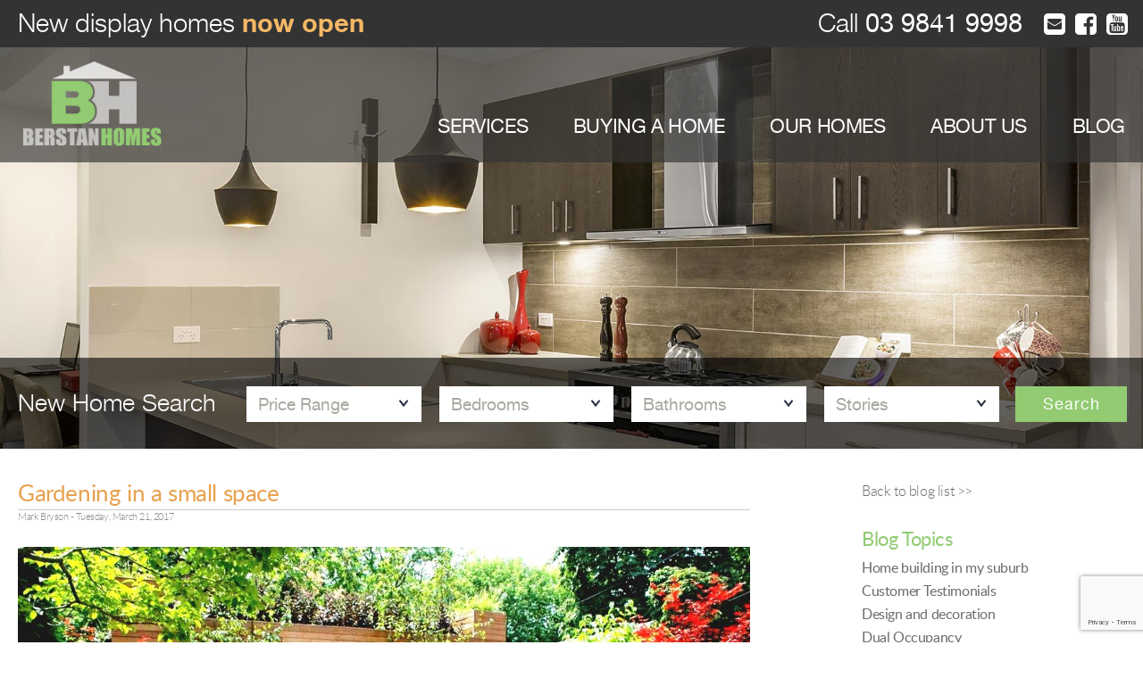

--- FILE ---
content_type: text/html; charset=utf-8
request_url: https://www.berstanhomes.com.au/tips-for-building-a-new-home/gardening-in-a-small-space
body_size: 9601
content:
<!DOCTYPE html><html>
    <head>
 <link media="all" rel="stylesheet" href="/cms-assets/css/main.css" nonce='540fc3c2562c0f128c888a18ba7227b1'>
        <meta charset="utf-8" />
        <meta name="viewport" content="width=device-width, initial-scale=1.0" />
        <title>Berstan Homes</title>
        <meta name="author" content="Berstan Homes">
        <meta name="publisher" content="Berstan Homes">
        
 <link rel="stylesheet" href="/stylesheets/modulestylesheets.css" />
        <link rel="stylesheet" href="/css/bootstrap.min.css" />
        <link media="all" rel="stylesheet" href="/css/all.css" />
        <link media="all" rel="stylesheet" href="/css/font-awesome.css" />
        <!-- slick slider home page -->
        <link rel="stylesheet" type="text/css" href="/config/slick.css" />
        <link rel="stylesheet" type="text/css" href="/config/slick-theme.css" />
        <!-- FLEX slider home page -->
        <link rel="stylesheet" type="text/css" href="/config/flexslider.css" />
        <link media="all" rel="stylesheet" href="/css/custom.css" />
        <script src="//ajax.googleapis.com/ajax/libs/jquery/1.11.2/jquery.min.js"></script>
        <script>window.jQuery || document.write('<script src="/js/jquery-1.11.2.min.js"><\/script>')</script>
        <script type="text/javascript" src="/config/animatedcollapse.js"></script>
        <script src="//code.jquery.com/jquery-migrate-1.1.0.js"></script>
        <script src="/js/bootstrap.min.js"></script>
        <script src="/js/jquery.main.js"></script>
        <!-- slick slider home page -->
        <script type="text/javascript" src="/config/slick.min.js"></script>
        <!-- FLEX slider home page -->
        <script defer src="/config/jquery.flexslider.js"></script>
        <script type="text/javascript">
animatedcollapse.addDiv('Foundations', 'fade=0,speed=400,group=Listing,hide=1')
animatedcollapse.addDiv('Structural', 'fade=0,speed=400,group=Listing,hide=1')
animatedcollapse.addDiv('Brickwork', 'fade=0,speed=400,group=Listing,hide=1')
animatedcollapse.addDiv('Termite', 'fade=0,speed=400,group=Listing,hide=1')
animatedcollapse.addDiv('Roofing', 'fade=0,speed=400,group=Listing,hide=1')
animatedcollapse.addDiv('Garage', 'fade=0,speed=400,group=Listing,hide=1')
animatedcollapse.addDiv('Sisalation', 'fade=0,speed=400,group=Listing,hide=1')
animatedcollapse.addDiv('Insulation', 'fade=0,speed=400,group=Listing,hide=1')
animatedcollapse.addDiv('WindowsDoors', 'fade=0,speed=400,group=Listing,hide=1')
animatedcollapse.addDiv('Tiling', 'fade=0,speed=400,group=Listing,hide=1')
animatedcollapse.addDiv('Basins', 'fade=0,speed=400,group=Listing,hide=1')
animatedcollapse.addDiv('Internal', 'fade=0,speed=400,group=Listing,hide=1')
animatedcollapse.addDiv('Laundry', 'fade=0,speed=400,group=Listing,hide=1')
animatedcollapse.addDiv('Kitchen', 'fade=0,speed=400,group=Listing,hide=1')
animatedcollapse.addDiv('Electrical', 'fade=0,speed=400,group=Listing,hide=1')
animatedcollapse.addDiv('Infills', 'fade=0,speed=400,group=Listing,hide=1')
animatedcollapse.addDiv('Heating', 'fade=0,speed=400,group=Listing,hide=1')
animatedcollapse.addDiv('Hot', 'fade=0,speed=400,group=Listing,hide=1')
animatedcollapse.addDiv('Tapware', 'fade=0,speed=400,group=Listing,hide=1')
animatedcollapse.addDiv('Connections', 'fade=0,speed=400,group=Listing,hide=1') 
animatedcollapse.init()
</script>
        <!--<script type="text/javascript" src="https://www.buildism.com.au/js/api/tracking.js"></script>-->
        <script>
            if (navigator.userAgent.match(/IEMobile\/10\.0/) || navigator.userAgent.match(/MSIE 10.*Touch/)) {
                var msViewportStyle = document.createElement('style')
                msViewportStyle.appendChild(
                    document.createTextNode(
                        '@-ms-viewport{width:auto !important}'
                    )
                )
                document.querySelector('head').appendChild(msViewportStyle)
            }
        </script>
    <meta name="description" content="Gardening in a small space"><script async src="https://www.googletagmanager.com/gtag/js?id=G-H81WZ0KYYH"></script><script>  window.dataLayer = window.dataLayer || [];  function gtag() { dataLayer.push(arguments); }  gtag('js', new Date());  gtag('config', 'G-H81WZ0KYYH');</script><script src='https://www.google.com/recaptcha/api.js?render=6Ld5QIoUAAAAAKznGOlK7z6mgqJ8ajRUc3CK5M17' nonce='540fc3c2562c0f128c888a18ba7227b1'></script>
 
 </head>
    <body>
<!-- Google tag (gtag.js) -->
<script async src="https://www.googletagmanager.com/gtag/js?id=G-H81WZ0KYYH"></script>
<script>
  window.dataLayer = window.dataLayer || [];
  function gtag(){dataLayer.push(arguments);}
  gtag('js', new Date());

  gtag('config', 'G-H81WZ0KYYH');
</script>
        <div id="wrapper">
        <header id="header">
        <div class="header-holder">
        <div class="container">
        <div class="block clearfix">
        <!-- Header Contact -->
<strong class="phone"><span>Call</span><a href="tel: 0398419998" onclick="ga('send', 'event', 'Phone Call Tracking', 'Click/Touch', 'Header', '0');"> 03 9841 9998</a></strong>
<ul class="social-networks">
    <li><a href="/contact-us.html" class="fa fa-envelope-square"></a> </li>
    <li><a href="https://www.facebook.com/berstanhomesmelbourne" class="fa fa-facebook-square" target="_blak"></a> </li>
    <li><a href="https://www.youtube.com/channel/UCSmzOu_S5TDCY2qkCsUV93A" class="fa fa-youtube-square"  target="_blak"></a> </li>
</ul>        </div>
        <!-- Header Slogan -->
<strong class="note">New display homes <mark>now open</mark></strong>        </div>
        </div>
        <!-- Billboard-->
        <div class="header-frame narrow-billboard">
        <div class="gallery homePageSliderHolder">
        <div class="mask">
        <div class="slideset">
<div class="slide bg-block" style="background-image: url(/images_slider/slider_windermere11.jpg);"></div><div class="slide bg-block" style="background-image: url(/images_slider/slider_windermere2.jpg);"></div><div class="slide bg-block" style="background-image: url(/images_slider/slider_windermere13.jpg);"></div><div class="slide bg-block" style="background-image: url(/images_slider/slider_windermere14.jpg);"></div><div class="slide bg-block" style="background-image: url(/images_slider/slider_windermere15.jpg);"></div><div class="slide bg-block" style="background-image: url(/images_slider/slider_windermere7.jpg);"></div><div class="slide bg-block" style="background-image: url(/images_slider/slider_windermere16.jpg);"></div><div class="slide bg-block" style="background-image: url(/images_slider/slider_windermere12.jpg);"></div><div class="slide bg-block" style="background-image: url(/images_slider/slider_windermere1.jpg);"></div><div class="slide bg-block" style="background-image: url(/images_slider/slider_windermere3.jpg);"></div>
        </div>
        </div>
        </div>
        <nav class="navbar navbar-default">
        <div class="container">
        <div class="navbar-header">
        <button type="button" class="navbar-toggle collapsed" data-toggle="collapse" data-target="#navbar-collapse-1" aria-expanded="false">
        <span class="sr-only">Toggle navigation</span>
        <span class="icon-bar"></span>
        <span class="icon-bar"></span>
        <span class="icon-bar"></span>
        </button>
        <div class="logo"><a href="/Home.html"><img src="/images/logo.png" alt="Berstan Homes" /></a></div>
        </div>
        <div class="collapse navbar-collapse menuHolder" id="navbar-collapse-1">
          <!-- { % component type:"menu", alias: "main_menu_2016", layoutGroup: "Default2016" %} -->
<!-- the following script is needed to set the selected state -->
<script type="text/javascript" src="/CatalystScripts/Java_DynMenusSelectedCSS.js"></script>
<script type="text/javascript">
	function catSetSelectedCSSItem(menuid) {
		var _host = document.location.host;
		var _url = document.location.href.substring(document.location.href.indexOf(_host) + _host.length).toLowerCase();
		var _anchor;
		var _parent;
		var _class;
		var _image;
		var _anchors = document.getElementById(menuid).getElementsByTagName('a');
		var ie = false;
		var detect = navigator.userAgent.toLowerCase();
		if (detect.indexOf('msie') > 0) ie = true;
		if (_url.indexOf('?') != -1) _url = _url.substring(0, _url.indexOf('?')); // must remove query variables
		for (var i = 0; i < _anchors.length; i++) {
			_anchor = _anchors[i].href.substring(document.location.href.indexOf(_host) + _host.length).toLowerCase();
			if (_anchor == _url) {
				_image = _anchors[i].getAttribute('selimg'); // sel img is on anchor
				if (_image)
					_anchors[i].style.background = "url(" + _image + ")";
				_parent = _anchors[i].parentNode; // get li node
				while (_parent) {
					if (_parent.id == menuid) break; // don't go up infinitely
					if (_parent.tagName == "LI") {
						_class = _parent.getAttribute('selcss'); // sel css is on li
						if (_class)
							_parent.className = _class;
						else { // logic below as per partner req't
							if (ie) {
								var ver = getInternetExplorerVersion();
								if (ver > -1) {
									if (ver >= 8.0)
										_class = _parent.getAttribute('class');
									else
										_class = _parent.getAttribute('className');
								}
							} else
								_class = _parent.getAttribute('class');
							if (_class)
								_parent.className = _class + " selected";
							else
								_parent.className = "selected";
							//when you mouse over the selected class get removed. fix..
							_parent.onmouseout = function (val) {
								return function()
								{
									$(this).addClass("selected");
								}
							}(_class);
						}
					}
					_parent = _parent.parentNode;
				}
				break;
			}
		}
	}
	// ids need to be unique per page, use different ones if you are including multiple menus in the same page
	// id of the nav tag, used above
	var divTagId = "myMenu1";

	// desired id for 1st <ul> tag
	var ulTagId = "myMenu1List";

	// desired class for 1st <ul> tag
	var ulTagClass = "";

	if ((null !== ulTagId) && ("" !== ulTagId)) {
		document.getElementById(divTagId).getElementsByTagName("ul")[0].setAttribute("id",ulTagId);
	}
	if ((null !== ulTagClass) && ("" !== ulTagClass)) {
		document.getElementById(divTagId).getElementsByTagName("ul")[0].className = ulTagClass;
	}

	// this will set the selected state
	if ((null !== ulTagId) && ("" !== ulTagId)) {
		catSetSelectedCSSItem(ulTagId);
	}
</script>
<div id="myMenu1">
	<ul>
		<li class="dropdown">
			<a href="/new-home-building-services.html">SERVICES</a>
			<ul>
				<li>
					<a href="/new-home-building-services.html">New Home Building Services</a>
				</li>
				<li>
					<a href="/knock-down-rebuild-melbourne">Knock Down Rebuild</a>
				</li>
				<li>
					<a href="/custom-built-homes.html">Custom Built Homes</a>
				</li>
				<li>
					<a href="/do-it-yourself-packages.html">Do It Yourself Packages</a>
				</li>
				<li>
					<a href="/investment-opportunities.html">Investment Opportunities</a>
				</li>
				<li>
					<a href="/morgage-effect.html">Finance</a>
				</li>
			</ul>
		</li>
		<li class="dropdown">
			<a href="">BUYING A HOME</a>
			<ul>
				<li>
					<a href="/why-new.html">Why Buy New</a>
				</li>
				<li>
					<a href="/avoid-the-traps.html">The Common Traps</a>
				</li>
				<li>
					<a href="/traps-when-building-or-buying-a-new-home">House and Land Package Traps</a>
				</li>
				<li>
					<a href="/knock-down-rebuild-your-dream.html">Knock Down Rebuild Your Dream</a>
				</li>
				<li>
					<a href="/affording-your-home.html">Affording Your Home</a>
				</li>
				<li>
					<a href="/building-green.html">Building Green</a>
				</li>
				<li>
					<a href="/interior-design-tips.html">Interior Design Tips</a>
				</li>
				<li>
					<a href="/design-checklist.html">Design Checklist</a>
				</li>
				<li>
					<a href="/attention-to-detail.html">Attention To Detail</a>
				</li>
				<li>
					<a href="/handover.html">The Handover</a>
				</li>
			</ul>
		</li>
		<li class="dropdown">
			<a href="">OUR HOMES</a>
			<ul>
				<li>
					<a href="/gallery.html">House Packages</a>
				</li>
				<li>
					<a href="/popular-estates.html">Popular Estates</a>
				</li>
				<li>
					<a href="/home-upgrades.html">Home Upgrades</a>
				</li>
				<li>
					<a href="/knock-down-rebuild-process.html">Knock Down Rebuild Process</a>
				</li>
				<li>
					<a href="/dual-occupancy-duplex.html">Dual Occupancy Dwelling</a>
				</li>
				<li>
					<a href="/case-studies-knock-down-and-rebuild/case-study-2">Rebuild Case Studies</a>
				</li>
				<li>
					<a href="/home_gallery.html">Home Gallery</a>
				</li>
			</ul>
		</li>
		<li class="dropdown">
			<a href="">ABOUT US</a>
			<ul>
				<li>
					<a href="/why-berstan.html">Why Berstan</a>
				</li>
				<li>
					<a href="/our-process.html">Our Process</a>
				</li>
				<li>
					<a href="/customer-testimonials">What Our Customers Say</a>
				</li>
			</ul>
		</li>
		<li>
			<a href="/blog.html">BLOG</a>
		</li>
	</ul>
</div>
<!-- the following script is needed to set the selected state -->
<script type="text/javascript" src="/CatalystScripts/Java_DynMenusSelectedCSS.js"></script>
<script type="text/javascript">
	function catSetSelectedCSSItem(menuid) {
		var _host = document.location.host;
		var _url = document.location.href.substring(document.location.href.indexOf(_host) + _host.length).toLowerCase();
		var _anchor;
		var _parent;
		var _class;
		var _image;
		var _anchors = document.getElementById(menuid).getElementsByTagName('a');
		var ie = false;
		var detect = navigator.userAgent.toLowerCase();
		if (detect.indexOf('msie') > 0) ie = true;
		if (_url.indexOf('?') != -1) _url = _url.substring(0, _url.indexOf('?')); // must remove query variables
		for (var i = 0; i < _anchors.length; i++) {
			_anchor = _anchors[i].href.substring(document.location.href.indexOf(_host) + _host.length).toLowerCase();
			if (_anchor == _url) {
				_image = _anchors[i].getAttribute('selimg'); // sel img is on anchor
				if (_image)
					_anchors[i].style.background = "url(" + _image + ")";
				_parent = _anchors[i].parentNode; // get li node
				while (_parent) {
					if (_parent.id == menuid) break; // don't go up infinitely
					if (_parent.tagName == "LI") {
						_class = _parent.getAttribute('selcss'); // sel css is on li
						if (_class)
							_parent.className = _class;
						else { // logic below as per partner req't
							if (ie) {
								var ver = getInternetExplorerVersion();
								if (ver > -1) {
									if (ver >= 8.0)
										_class = _parent.getAttribute('class');
									else
										_class = _parent.getAttribute('className');
								}
							} else
								_class = _parent.getAttribute('class');
							if (_class)
								_parent.className = _class + " selected";
							else
								_parent.className = "selected";
							//when you mouse over the selected class get removed. fix..
							_parent.onmouseout = function (val) {
								return function()
								{
									$(this).addClass("selected");
								}
							}(_class);
						}
					}
					_parent = _parent.parentNode;
				}
				break;
			}
		}
	}
	// ids need to be unique per page, use different ones if you are including multiple menus in the same page
	// id of the nav tag, used above
	var divTagId = "myMenu1";

	// desired id for 1st <ul> tag
	var ulTagId = "myMenu1List";

	// desired class for 1st <ul> tag
	var ulTagClass = "";

	if ((null !== ulTagId) && ("" !== ulTagId)) {
		document.getElementById(divTagId).getElementsByTagName("ul")[0].setAttribute("id",ulTagId);
	}
	if ((null !== ulTagClass) && ("" !== ulTagClass)) {
		document.getElementById(divTagId).getElementsByTagName("ul")[0].className = ulTagClass;
	}

	// this will set the selected state
	if ((null !== ulTagId) && ("" !== ulTagId)) {
		catSetSelectedCSSItem(ulTagId);
	}
</script>        </div>
        </div>
        </nav>
        <div class="search-holder">
        <!-- Home Search Form -->
<form  class="search-form clearfix" action="/searchresult_hal">
    <input type="hidden" name="prop_ModuleId" value="2863">
    <div class="container">
        <div class="area">
            <a href="#" class="search-opener"></a>
            <strong class="title">New Home Search</strong>
        </div>
        <div class="search-row">
            <div class="row-holder">
                <div class="select-holder">
                    <select id="module_BerstanHomesSelection_prop_PriceRange" name="prop_PriceRange">
                        <option value="">Price Range</option>
                        <option value="250K - 350K">$250K - $350K</option>
                        <option value="350K - 450K">$350K - $450K</option>
                        <option value="450K - 650K">$450K - $650K</option>
                        <option value="650K">$650K +</option>
                    </select>
                    <script>
    (function () {
        if (document.getElementById('module_BerstanHomesSelection_prop_PriceRange')) {
            document.getElementById('module_BerstanHomesSelection_prop_PriceRange').value = '';
        }
    })();
                    </script>
                </div>
                <div class="select-holder">
                    <select id="module_BerstanHomesSelection_prop_Bedrooms" name="prop_Bedrooms">
                        <option value="">Bedrooms</option>
                        <option value="3">3</option>
                        <option value="4">4</option>
                        <option value="5">5</option>
                    </select>
                    <script>
    (function () {
        if (document.getElementById('module_BerstanHomesSelection_prop_Bedrooms')) {
            document.getElementById('module_BerstanHomesSelection_prop_Bedrooms').value = '';
        }
    })();
                    </script>
                </div>
                <div class="select-holder">
                    <select id="module_BerstanHomesSelection_prop_Bathrooms" name="prop_Bathrooms">
                        <option value="">Bathrooms</option>
                        <option value="1">1</option>
                        <option value="2">2</option>
                        <option value="3">3</option>
                        <option value="4">4</option>
                        <option value="5">5</option>
                    </select>
                    <script>
    (function () {
        if (document.getElementById('module_BerstanHomesSelection_prop_Bathrooms')) {
            document.getElementById('module_BerstanHomesSelection_prop_Bathrooms').value = '';
        }
    })();
                    </script>
                </div>
                <div class="select-holder">
                    <select id="module_BerstanHomesSelection_prop_Stories" name="prop_Stories">
                        <option value="">Stories</option>
                        <option value="1">1</option>
                        <option value="2">2</option>
                    </select>
                    <script>
    (function () {
        if (document.getElementById('module_BerstanHomesSelection_prop_Stories')) {
            document.getElementById('module_BerstanHomesSelection_prop_Stories').value = '';
        }
    })();
                    </script>
                </div>
                <div class="button-block">
                    <input type="submit" class="btn btn-default" value="Search" />
                </div>
            </div>
        </div>
    </div>
</form>
         </div>
        <!-- end search holder -->
        </div>
        </header>
        <main id="main" role="main">
        <div class="container bottom80">
        <div class="row">
        <div class="col-md-8">
         

<div id="catblogoutput">

<div class="blog-post">
<h2 class="post-title"> Gardening in a small space </h2>
<div class="post-details"> Mark Bryson - Tuesday, March 21, 2017 </div>
<script language="javascript">var IMG = '/gardeningsmallspace1.jpg'; if (IMG != 0) { document.write('<div class="post-body"><img alt="Gardening in a small space" src="/gardeningsmallspace1.jpg" /></div>') };</script>
<div class="post-body"> <p>The days of large backyards in a new house build are over. Blocks of land are getting smaller, and dual occupancy and duplexes on the same block are more
    common as land prices increase and urban sprawl continues. </p>
<p>Even knockdown rebuilds often reduce the size of the backyard as home owners re-prioritise their leisure time and maintenance demands.</p>
<p>If gardening is your passion but you don’t want to be a slave to weeding all weekend, it is possible to have a pleasant and productive garden on a smaller
    scale.</p>
<p>Trees, fruit and vegetables are also possible in a small space, as long as it is carefully planned.</p>
<p>Upward growing trees such as cypresses have a place in a small garden, or choose a dwarf variety such as Magnolia Little Gem. Tree varieties that can be
    trimmed, espaliered or pleached, to expose the trunk, suit a smaller space.</p>
<p>Fruit and vegetable gardening is enjoying a renaissance and those with smaller backyards don’t have to miss out. Many vegetables like beans, peas, cucumbers
    and melons grow upwards on vines, so can be planted on fences and walls. Some varieties of tomatoes are tall skinny plants which take up little space
    and corn is another vegetable that reaches for the sky.</p>
<p>Fruit trees can be espaliered along fences, dwarf varieties can be grown in pots and passionfruit can climb up trellis. Passionfruit is a great home-grown
    fruit as it’s so expensive to buy.</p>
<p>Citrus fruit like lemons and limes can be grown in large pots, and give a Mediterranean air to a courtyard. Unfortunately, other citrus like oranges and
    grapefruit grow too large for small courtyards, but smaller varieties of mandarins and kumquat look great bedecked with orange fruit.</p>
<p>Fresh herbs are essential in any cook’s life and home-grown ones are so much superior to hydroponic offerings from the supermarket. Herbs just take up
    a little space and can be grown in pots or raised gardens.</p>
<p>Fruit and vegetables generally do best in full sun, though shade in the hottest part of the day is preferable in Melbourne’s summer. Herbs requirements
    differ, with hardy herbs like rosemary and sage tolerating full sun, while softer herbs such as mint and basil prefer semi-shade.</p>
<p>All fruit and vegetables like plenty of water, especially if they are in pots. If you can’t commit to daily watering in hotter months, install an automatic
    watering system on a timer to ensure success.</p>
<p>When planning flowering plants or shrubs or a smaller garden, make sure you consider the maximum height and spread of the mature plant. Several identical
    smaller plants have more of an impact than planting lots of different varieties.</p>
<p>Remember to layer different heights of plants in borders along the walls or fences for maximum use of space. Standard roses or shrubs can be used with
    great effect underplanted with ground cover. Climbers can be planted behind standards, perhaps choosing winter-flowering ones to add interest when
    the summer flowers have gone.</p>
<p>Symmetry in the garden is a strong design feature. It can be obtained with plantings, colour or similar hard materials such as wooden raised beds or paving
    design.</p>
<p>When purchasing plants for your new garden, check out specialist nurseries or mail-order companies for better value and more uncommon plants. </p>
<p>Autumn and winter is a great time to put in a garden, when the fierce summer sun has abated and there is more regular rainfall. Shrubs can get established
    and grow more roots to cope with the drier summer conditions.</p>
<p>&nbsp;</p><br />

    </div>
<br />
</div>
</div>


 
        </div>
        <div class="col-md-3 col-md-offset-1">
      
        
        

        <div class=" rhs-styles">
 <div class="blog-tags-rhs">
     
     <div class="rhs-box"><a href="/blog.html">Back to blog list >> </a></div>
     
     
     
 <div class="rhs-box ">
<div class="blog-topics-rhs">
<h3>Blog Topics</h3>
<p>
<a href="/home-building-in-my-suburb">Home building in my suburb</a><br />
<a href="/customer-testimonials">Customer Testimonials</a><br />
<a href="/design-and-decoration">Design and decoration</a><br />
<a href="/dual-occupancy">Dual Occupancy</a><br />
<a href="/knock-down-rebuild">Knock down rebuild</a><br />
<a href="/traps-when-building-or-buying-a-new-home">New home buyer traps</a><br />
<a href="/news-and-updates">News and updates</a><br />
<a href="/tips-for-building-a-new-home">Tips for building a new home</a></p>
</div>        </div>
        
        <div class="rhs-box">
            <h3>Tags</h3>
            <div class="BlogTagList">
                 
                <ul>


        <li><a href="https://www.berstanhomes.com.au/tips-for-building-a-new-home?tag=alarm systems">alarm systems</a></li>
        <li><a href="https://www.berstanhomes.com.au/tips-for-building-a-new-home?tag=alarm systems fitted in new home builds">alarm systems fitted in new home builds</a></li>
        <li><a href="https://www.berstanhomes.com.au/tips-for-building-a-new-home?tag=Berstan Homes">Berstan Homes</a></li>
        <li><a href="https://www.berstanhomes.com.au/tips-for-building-a-new-home?tag=building a home">building a home</a></li>
        <li><a href="https://www.berstanhomes.com.au/tips-for-building-a-new-home?tag=consult a builder">consult a builder</a></li>
        <li><a href="https://www.berstanhomes.com.au/tips-for-building-a-new-home?tag=first time home buyer">first time home buyer</a></li>
        <li><a href="https://www.berstanhomes.com.au/tips-for-building-a-new-home?tag=House and Land Package">House and Land Package</a></li>
        <li><a href="https://www.berstanhomes.com.au/tips-for-building-a-new-home?tag=building your own house">building your own house</a></li>
        <li><a href="https://www.berstanhomes.com.au/tips-for-building-a-new-home?tag=construction">construction</a></li>
        <li><a href="https://www.berstanhomes.com.au/tips-for-building-a-new-home?tag=new home design">new home design</a></li>
        <li><a href="https://www.berstanhomes.com.au/tips-for-building-a-new-home?tag=owner builder">owner builder</a></li>
        <li><a href="https://www.berstanhomes.com.au/tips-for-building-a-new-home?tag=bamboo flooring">bamboo flooring</a></li>
        <li><a href="https://www.berstanhomes.com.au/tips-for-building-a-new-home?tag=floor boards">floor boards</a></li>
        <li><a href="https://www.berstanhomes.com.au/tips-for-building-a-new-home?tag=custom building">custom building</a></li>
        <li><a href="https://www.berstanhomes.com.au/tips-for-building-a-new-home?tag=custom design home">custom design home</a></li>
        <li><a href="https://www.berstanhomes.com.au/tips-for-building-a-new-home?tag=new home stories">new home stories</a></li>
        <li><a href="https://www.berstanhomes.com.au/tips-for-building-a-new-home?tag=Wet Areas">Wet Areas</a></li>
        <li><a href="https://www.berstanhomes.com.au/tips-for-building-a-new-home?tag=builder">builder</a></li>
        <li><a href="https://www.berstanhomes.com.au/tips-for-building-a-new-home?tag=buying your own land">buying your own land</a></li>
        <li><a href="https://www.berstanhomes.com.au/tips-for-building-a-new-home?tag=knock down rebuild">knock down rebuild</a></li>
        <li><a href="https://www.berstanhomes.com.au/tips-for-building-a-new-home?tag=partner up with a builder">partner up with a builder</a></li>
        <li><a href="https://www.berstanhomes.com.au/tips-for-building-a-new-home?tag=budget for a knockdown rebuild">budget for a knockdown rebuild</a></li>
        <li><a href="https://www.berstanhomes.com.au/tips-for-building-a-new-home?tag=budget for a new home">budget for a new home</a></li>
        <li><a href="https://www.berstanhomes.com.au/tips-for-building-a-new-home?tag=home building budget">home building budget</a></li>
        <li><a href="https://www.berstanhomes.com.au/tips-for-building-a-new-home?tag=hot financial water">hot financial water</a></li>
        <li><a href="https://www.berstanhomes.com.au/tips-for-building-a-new-home?tag=Investors beware">Investors beware</a></li>
        <li><a href="https://www.berstanhomes.com.au/tips-for-building-a-new-home?tag=smart home budget">smart home budget</a></li>
        <li><a href="https://www.berstanhomes.com.au/tips-for-building-a-new-home?tag=building equity in your home">building equity in your home</a></li>
        <li><a href="https://www.berstanhomes.com.au/tips-for-building-a-new-home?tag=investment property">investment property</a></li>
        <li><a href="https://www.berstanhomes.com.au/tips-for-building-a-new-home?tag=bored pier">bored pier</a></li>
        <li><a href="https://www.berstanhomes.com.au/tips-for-building-a-new-home?tag=foundation">foundation</a></li>
        <li><a href="https://www.berstanhomes.com.au/tips-for-building-a-new-home?tag=founding depth">founding depth</a></li>
        <li><a href="https://www.berstanhomes.com.au/tips-for-building-a-new-home?tag=slabs">slabs</a></li>
        <li><a href="https://www.berstanhomes.com.au/tips-for-building-a-new-home?tag=site cost">site cost</a></li>
                </ul>
            </div>
        </div>

</div></div>


        
        
        </div>
        </div>
        </div>
        </main>


        <div id="footer">


            <aside class="footer-frame-edm">
                <div class="container">
                    <div class="row edm-footer">

<h2 class="text-center">Subscribe to our Newsletter</h2>
<form action="/forms/cases.ashx?form=newsletter_subscription_footer&isSubscription=false" name="newsletter_subscription_footer" method="post" enctype="multipart/form-data">

    <div class="col-md-4"></div>

    <div class="col-md-4">
        <div class="form-group">
            <input class="form-control" type="text" id="FirstName" name="FirstName" placeholder="First Name" required>
        </div>

        <div class="form-group">
            <input class="form-control" type="email" id="Email" name="Email" placeholder="Email" required>
        </div>

        <script>
 		'use strict';grecaptcha.ready(function(){function e(a){grecaptcha.execute("6Ld5QIoUAAAAAKznGOlK7z6mgqJ8ajRUc3CK5M17",{action:'general_form_newsletter_subscription_footer'}).then(function(b){document.querySelector(".g-recaptcha-response-v3-newsletter_subscription_footer").value=b;a&&a()})}window.customFormSubmit=new Event("customFormSubmit");let a=document.querySelector(".g-recaptcha-response-v3-newsletter_subscription_footer").closest("form");if(null!=a){let d=!0,b=0,c=document.getElementById("paymentFields_"+a.getAttribute("name"));a.onsubmit = function(f){f.preventDefault(); if (!a.classList.contains("form-validation-error")){if(d)return b++,d=!1,a.CMS_CustomSubmit=new Event("CMS_CustomSubmit",{cancelable:!0}),e(function(){c?"true"===c.dataset.paymentEnabled?(a.dispatchEvent(window.customFormSubmit),b=0,d=!0):a.dispatchEvent(window.customFormSubmit):(a.CMS_CustomSubmit.data={form:a},a.dispatchEvent(a.CMS_CustomSubmit))}),!1;0<b&&b++;if(1<b)return alert("Form submission is in progress."),!1}};c||a.addEventListener("CMS_CustomSubmit",function(c){ c.defaultPrevented ? (b = 0, d = !0) : a.submit()})}else e()});
        </script>
        <input type="hidden" class="g-recaptcha-response-v3-newsletter_subscription_footer" name="g-recaptcha-response-v3">


        <div class="form-group text-center">
            <input class="btn btn-default" type="submit" value="Submit">
        </div>

    </div>
    <div class="col-md-4"></div>


</form>
                    </div><!-- /row -->
                </div>
            </aside>




        <aside class="footer-holder container">
        <div class="logo hidden-sm"><a href="#"><img src="/images/logo.png" alt="Berstan Homes" /></a></div>
        <section class="footer-block address-block">
        <!-- Footer Contact -->
<h3>Contact Berstan</h3><address> Level 1 / 1014 Doncaster Road<br /> Doncaster East VIC 3109 <br /> Phone: <a onclick="_gaq.push(['_trackEvent','Phone Call Tracking','Click/Touch','Footer']);" href="tel: 0398419998"> (03) 9841 9998</a> <br /><a href="mailto:info@berstanhomes.com.au">info@berstanhomes.com.au</a><br /><br /> Registration No. CDB-U-48896</address>        </section>
        <nav class="footer-block nav-block clearfix">
<nav class="footer_menu_2016">
	<ul>
<li id="965692"
    class="footer-nav "     {"image":null,"rollOverImage":null,"selectedImage":null,"rollOverCssClassName":"","selectedCssClassName":"","width":null,"height":null,"order":1,"htmlId":"","repeatImage":false}>
	<a href="#"
>Find a home</a>
    <ul>
<li id="965694"
    {"image":null,"rollOverImage":null,"selectedImage":null,"rollOverCssClassName":null,"selectedCssClassName":null,"width":null,"height":null,"order":1,"htmlId":null,"repeatImage":false}>
	<a href="/popular-estates.html"
>Popular Estates</a>
</li><li id="965693"
    {"image":null,"rollOverImage":null,"selectedImage":null,"rollOverCssClassName":null,"selectedCssClassName":null,"width":null,"height":null,"order":1,"htmlId":null,"repeatImage":false}>
	<a href="/house-land-packages.html"
>Select a Home</a>
</li><li id="965695"
    {"image":null,"rollOverImage":null,"selectedImage":null,"rollOverCssClassName":null,"selectedCssClassName":null,"width":null,"height":null,"order":2,"htmlId":null,"repeatImage":false}>
	<a href="/home-inclusions.html"
>Home Inclusions</a>
</li>    </ul>
</li><li id="965696"
    class="footer-nav "     {"image":null,"rollOverImage":null,"selectedImage":null,"rollOverCssClassName":"","selectedCssClassName":"","width":null,"height":null,"order":2,"htmlId":"","repeatImage":false}>
	<a href="#"
>Site links</a>
    <ul>
<li id="965698"
    {"image":null,"rollOverImage":null,"selectedImage":null,"rollOverCssClassName":null,"selectedCssClassName":null,"width":null,"height":null,"order":2,"htmlId":null,"repeatImage":false}>
	<a href="/why-berstan.html"
>Why Berstan</a>
</li><li id="965699"
    {"image":null,"rollOverImage":null,"selectedImage":null,"rollOverCssClassName":null,"selectedCssClassName":null,"width":null,"height":null,"order":3,"htmlId":null,"repeatImage":false}>
	<a href="/our-process.html"
>Our Process</a>
</li><li id="965700"
    {"image":null,"rollOverImage":null,"selectedImage":null,"rollOverCssClassName":null,"selectedCssClassName":null,"width":null,"height":null,"order":4,"htmlId":null,"repeatImage":false}>
	<a href="/customer-testimonials"
>Our Happy Customers</a>
</li><li id="965701"
    {"image":null,"rollOverImage":null,"selectedImage":null,"rollOverCssClassName":null,"selectedCssClassName":null,"width":null,"height":null,"order":5,"htmlId":null,"repeatImage":false}>
	<a href="/blog.html"
>Blog</a>
</li><li id="965702"
    {"image":null,"rollOverImage":null,"selectedImage":null,"rollOverCssClassName":null,"selectedCssClassName":null,"width":null,"height":null,"order":6,"htmlId":null,"repeatImage":false}>
	<a href="/contact-us.html"
>Contact</a>
</li>    </ul>
</li>	</ul>
</nav>        </nav>
        <section class="footer-block">
        <!-- Footer Social -->
<h3>Follow Berstan</h3>
<ul class="social-networks">
    <li><a href="https://www.facebook.com/berstanhomesmelbourne" class="fa fa-facebook-square" target="_blak"></a></li>
    <li><a href="https://www.youtube.com/channel/UCSmzOu_S5TDCY2qkCsUV93A" class="fa fa-youtube-square" target="_blak"></a></li>
</ul>        </section>
        </aside>
        <aside class="footer-frame">
        <div class="container">
        <div class="row logo-list">
        <!-- Footer Logo List -->
<div class="col-md-2 col-sm-2 col-xs-6 logo-area">
<img width="130" height="63" src="/images/Supplier_Logo1.jpg" alt="Supplier Logo 1" />
</div>
<div class="col-md-2 col-sm-2 col-xs-6 logo-area">
<img width="130" height="63" src="/images/Supplier_Logo2.jpg" alt="Supplier Logo 2" />
</div>
<div class="col-md-2 col-sm-2 col-xs-6 logo-area">
<img width="130" height="63" src="/images/Supplier_Logo3.jpg" alt="Supplier Logo 3" />
</div>
<div class="col-md-2 col-sm-2 col-xs-6 logo-area">
<img width="130" height="63" src="/images/Supplier_Logo4.jpg" alt="Supplier Logo 4" />
</div>
<div class="col-md-2 col-sm-2 col-xs-6 logo-area">
<img width="130" height="63" src="/images/Supplier_Logo5.jpg" alt="Supplier Logo 5" />
</div>
<div class="col-md-2 col-sm-2 col-xs-6 logo-area">
<img width="130" height="63" src="/images/Supplier_Logo6.jpg" alt="Supplier Logo 6" />
</div>        </div>
        </div>
        </aside>
        <footer class="footer-section container">
        <!-- Footer Bottom -->
<strong class="copy">&copy;
<script>document.write(new Date().getFullYear())</script>
- Berstan Homes Pty Ltd. All Rights Reserved</strong>
<strong class="by">Website by <a href="http://www.fluxcreative.com.au/">Flux Creative</a></strong>        </footer>
        </div>



        </div>
    </body>
</html>

--- FILE ---
content_type: text/html; charset=utf-8
request_url: https://www.google.com/recaptcha/api2/anchor?ar=1&k=6Ld5QIoUAAAAAKznGOlK7z6mgqJ8ajRUc3CK5M17&co=aHR0cHM6Ly93d3cuYmVyc3RhbmhvbWVzLmNvbS5hdTo0NDM.&hl=en&v=N67nZn4AqZkNcbeMu4prBgzg&size=invisible&anchor-ms=20000&execute-ms=30000&cb=k87598z5am9q
body_size: 48562
content:
<!DOCTYPE HTML><html dir="ltr" lang="en"><head><meta http-equiv="Content-Type" content="text/html; charset=UTF-8">
<meta http-equiv="X-UA-Compatible" content="IE=edge">
<title>reCAPTCHA</title>
<style type="text/css">
/* cyrillic-ext */
@font-face {
  font-family: 'Roboto';
  font-style: normal;
  font-weight: 400;
  font-stretch: 100%;
  src: url(//fonts.gstatic.com/s/roboto/v48/KFO7CnqEu92Fr1ME7kSn66aGLdTylUAMa3GUBHMdazTgWw.woff2) format('woff2');
  unicode-range: U+0460-052F, U+1C80-1C8A, U+20B4, U+2DE0-2DFF, U+A640-A69F, U+FE2E-FE2F;
}
/* cyrillic */
@font-face {
  font-family: 'Roboto';
  font-style: normal;
  font-weight: 400;
  font-stretch: 100%;
  src: url(//fonts.gstatic.com/s/roboto/v48/KFO7CnqEu92Fr1ME7kSn66aGLdTylUAMa3iUBHMdazTgWw.woff2) format('woff2');
  unicode-range: U+0301, U+0400-045F, U+0490-0491, U+04B0-04B1, U+2116;
}
/* greek-ext */
@font-face {
  font-family: 'Roboto';
  font-style: normal;
  font-weight: 400;
  font-stretch: 100%;
  src: url(//fonts.gstatic.com/s/roboto/v48/KFO7CnqEu92Fr1ME7kSn66aGLdTylUAMa3CUBHMdazTgWw.woff2) format('woff2');
  unicode-range: U+1F00-1FFF;
}
/* greek */
@font-face {
  font-family: 'Roboto';
  font-style: normal;
  font-weight: 400;
  font-stretch: 100%;
  src: url(//fonts.gstatic.com/s/roboto/v48/KFO7CnqEu92Fr1ME7kSn66aGLdTylUAMa3-UBHMdazTgWw.woff2) format('woff2');
  unicode-range: U+0370-0377, U+037A-037F, U+0384-038A, U+038C, U+038E-03A1, U+03A3-03FF;
}
/* math */
@font-face {
  font-family: 'Roboto';
  font-style: normal;
  font-weight: 400;
  font-stretch: 100%;
  src: url(//fonts.gstatic.com/s/roboto/v48/KFO7CnqEu92Fr1ME7kSn66aGLdTylUAMawCUBHMdazTgWw.woff2) format('woff2');
  unicode-range: U+0302-0303, U+0305, U+0307-0308, U+0310, U+0312, U+0315, U+031A, U+0326-0327, U+032C, U+032F-0330, U+0332-0333, U+0338, U+033A, U+0346, U+034D, U+0391-03A1, U+03A3-03A9, U+03B1-03C9, U+03D1, U+03D5-03D6, U+03F0-03F1, U+03F4-03F5, U+2016-2017, U+2034-2038, U+203C, U+2040, U+2043, U+2047, U+2050, U+2057, U+205F, U+2070-2071, U+2074-208E, U+2090-209C, U+20D0-20DC, U+20E1, U+20E5-20EF, U+2100-2112, U+2114-2115, U+2117-2121, U+2123-214F, U+2190, U+2192, U+2194-21AE, U+21B0-21E5, U+21F1-21F2, U+21F4-2211, U+2213-2214, U+2216-22FF, U+2308-230B, U+2310, U+2319, U+231C-2321, U+2336-237A, U+237C, U+2395, U+239B-23B7, U+23D0, U+23DC-23E1, U+2474-2475, U+25AF, U+25B3, U+25B7, U+25BD, U+25C1, U+25CA, U+25CC, U+25FB, U+266D-266F, U+27C0-27FF, U+2900-2AFF, U+2B0E-2B11, U+2B30-2B4C, U+2BFE, U+3030, U+FF5B, U+FF5D, U+1D400-1D7FF, U+1EE00-1EEFF;
}
/* symbols */
@font-face {
  font-family: 'Roboto';
  font-style: normal;
  font-weight: 400;
  font-stretch: 100%;
  src: url(//fonts.gstatic.com/s/roboto/v48/KFO7CnqEu92Fr1ME7kSn66aGLdTylUAMaxKUBHMdazTgWw.woff2) format('woff2');
  unicode-range: U+0001-000C, U+000E-001F, U+007F-009F, U+20DD-20E0, U+20E2-20E4, U+2150-218F, U+2190, U+2192, U+2194-2199, U+21AF, U+21E6-21F0, U+21F3, U+2218-2219, U+2299, U+22C4-22C6, U+2300-243F, U+2440-244A, U+2460-24FF, U+25A0-27BF, U+2800-28FF, U+2921-2922, U+2981, U+29BF, U+29EB, U+2B00-2BFF, U+4DC0-4DFF, U+FFF9-FFFB, U+10140-1018E, U+10190-1019C, U+101A0, U+101D0-101FD, U+102E0-102FB, U+10E60-10E7E, U+1D2C0-1D2D3, U+1D2E0-1D37F, U+1F000-1F0FF, U+1F100-1F1AD, U+1F1E6-1F1FF, U+1F30D-1F30F, U+1F315, U+1F31C, U+1F31E, U+1F320-1F32C, U+1F336, U+1F378, U+1F37D, U+1F382, U+1F393-1F39F, U+1F3A7-1F3A8, U+1F3AC-1F3AF, U+1F3C2, U+1F3C4-1F3C6, U+1F3CA-1F3CE, U+1F3D4-1F3E0, U+1F3ED, U+1F3F1-1F3F3, U+1F3F5-1F3F7, U+1F408, U+1F415, U+1F41F, U+1F426, U+1F43F, U+1F441-1F442, U+1F444, U+1F446-1F449, U+1F44C-1F44E, U+1F453, U+1F46A, U+1F47D, U+1F4A3, U+1F4B0, U+1F4B3, U+1F4B9, U+1F4BB, U+1F4BF, U+1F4C8-1F4CB, U+1F4D6, U+1F4DA, U+1F4DF, U+1F4E3-1F4E6, U+1F4EA-1F4ED, U+1F4F7, U+1F4F9-1F4FB, U+1F4FD-1F4FE, U+1F503, U+1F507-1F50B, U+1F50D, U+1F512-1F513, U+1F53E-1F54A, U+1F54F-1F5FA, U+1F610, U+1F650-1F67F, U+1F687, U+1F68D, U+1F691, U+1F694, U+1F698, U+1F6AD, U+1F6B2, U+1F6B9-1F6BA, U+1F6BC, U+1F6C6-1F6CF, U+1F6D3-1F6D7, U+1F6E0-1F6EA, U+1F6F0-1F6F3, U+1F6F7-1F6FC, U+1F700-1F7FF, U+1F800-1F80B, U+1F810-1F847, U+1F850-1F859, U+1F860-1F887, U+1F890-1F8AD, U+1F8B0-1F8BB, U+1F8C0-1F8C1, U+1F900-1F90B, U+1F93B, U+1F946, U+1F984, U+1F996, U+1F9E9, U+1FA00-1FA6F, U+1FA70-1FA7C, U+1FA80-1FA89, U+1FA8F-1FAC6, U+1FACE-1FADC, U+1FADF-1FAE9, U+1FAF0-1FAF8, U+1FB00-1FBFF;
}
/* vietnamese */
@font-face {
  font-family: 'Roboto';
  font-style: normal;
  font-weight: 400;
  font-stretch: 100%;
  src: url(//fonts.gstatic.com/s/roboto/v48/KFO7CnqEu92Fr1ME7kSn66aGLdTylUAMa3OUBHMdazTgWw.woff2) format('woff2');
  unicode-range: U+0102-0103, U+0110-0111, U+0128-0129, U+0168-0169, U+01A0-01A1, U+01AF-01B0, U+0300-0301, U+0303-0304, U+0308-0309, U+0323, U+0329, U+1EA0-1EF9, U+20AB;
}
/* latin-ext */
@font-face {
  font-family: 'Roboto';
  font-style: normal;
  font-weight: 400;
  font-stretch: 100%;
  src: url(//fonts.gstatic.com/s/roboto/v48/KFO7CnqEu92Fr1ME7kSn66aGLdTylUAMa3KUBHMdazTgWw.woff2) format('woff2');
  unicode-range: U+0100-02BA, U+02BD-02C5, U+02C7-02CC, U+02CE-02D7, U+02DD-02FF, U+0304, U+0308, U+0329, U+1D00-1DBF, U+1E00-1E9F, U+1EF2-1EFF, U+2020, U+20A0-20AB, U+20AD-20C0, U+2113, U+2C60-2C7F, U+A720-A7FF;
}
/* latin */
@font-face {
  font-family: 'Roboto';
  font-style: normal;
  font-weight: 400;
  font-stretch: 100%;
  src: url(//fonts.gstatic.com/s/roboto/v48/KFO7CnqEu92Fr1ME7kSn66aGLdTylUAMa3yUBHMdazQ.woff2) format('woff2');
  unicode-range: U+0000-00FF, U+0131, U+0152-0153, U+02BB-02BC, U+02C6, U+02DA, U+02DC, U+0304, U+0308, U+0329, U+2000-206F, U+20AC, U+2122, U+2191, U+2193, U+2212, U+2215, U+FEFF, U+FFFD;
}
/* cyrillic-ext */
@font-face {
  font-family: 'Roboto';
  font-style: normal;
  font-weight: 500;
  font-stretch: 100%;
  src: url(//fonts.gstatic.com/s/roboto/v48/KFO7CnqEu92Fr1ME7kSn66aGLdTylUAMa3GUBHMdazTgWw.woff2) format('woff2');
  unicode-range: U+0460-052F, U+1C80-1C8A, U+20B4, U+2DE0-2DFF, U+A640-A69F, U+FE2E-FE2F;
}
/* cyrillic */
@font-face {
  font-family: 'Roboto';
  font-style: normal;
  font-weight: 500;
  font-stretch: 100%;
  src: url(//fonts.gstatic.com/s/roboto/v48/KFO7CnqEu92Fr1ME7kSn66aGLdTylUAMa3iUBHMdazTgWw.woff2) format('woff2');
  unicode-range: U+0301, U+0400-045F, U+0490-0491, U+04B0-04B1, U+2116;
}
/* greek-ext */
@font-face {
  font-family: 'Roboto';
  font-style: normal;
  font-weight: 500;
  font-stretch: 100%;
  src: url(//fonts.gstatic.com/s/roboto/v48/KFO7CnqEu92Fr1ME7kSn66aGLdTylUAMa3CUBHMdazTgWw.woff2) format('woff2');
  unicode-range: U+1F00-1FFF;
}
/* greek */
@font-face {
  font-family: 'Roboto';
  font-style: normal;
  font-weight: 500;
  font-stretch: 100%;
  src: url(//fonts.gstatic.com/s/roboto/v48/KFO7CnqEu92Fr1ME7kSn66aGLdTylUAMa3-UBHMdazTgWw.woff2) format('woff2');
  unicode-range: U+0370-0377, U+037A-037F, U+0384-038A, U+038C, U+038E-03A1, U+03A3-03FF;
}
/* math */
@font-face {
  font-family: 'Roboto';
  font-style: normal;
  font-weight: 500;
  font-stretch: 100%;
  src: url(//fonts.gstatic.com/s/roboto/v48/KFO7CnqEu92Fr1ME7kSn66aGLdTylUAMawCUBHMdazTgWw.woff2) format('woff2');
  unicode-range: U+0302-0303, U+0305, U+0307-0308, U+0310, U+0312, U+0315, U+031A, U+0326-0327, U+032C, U+032F-0330, U+0332-0333, U+0338, U+033A, U+0346, U+034D, U+0391-03A1, U+03A3-03A9, U+03B1-03C9, U+03D1, U+03D5-03D6, U+03F0-03F1, U+03F4-03F5, U+2016-2017, U+2034-2038, U+203C, U+2040, U+2043, U+2047, U+2050, U+2057, U+205F, U+2070-2071, U+2074-208E, U+2090-209C, U+20D0-20DC, U+20E1, U+20E5-20EF, U+2100-2112, U+2114-2115, U+2117-2121, U+2123-214F, U+2190, U+2192, U+2194-21AE, U+21B0-21E5, U+21F1-21F2, U+21F4-2211, U+2213-2214, U+2216-22FF, U+2308-230B, U+2310, U+2319, U+231C-2321, U+2336-237A, U+237C, U+2395, U+239B-23B7, U+23D0, U+23DC-23E1, U+2474-2475, U+25AF, U+25B3, U+25B7, U+25BD, U+25C1, U+25CA, U+25CC, U+25FB, U+266D-266F, U+27C0-27FF, U+2900-2AFF, U+2B0E-2B11, U+2B30-2B4C, U+2BFE, U+3030, U+FF5B, U+FF5D, U+1D400-1D7FF, U+1EE00-1EEFF;
}
/* symbols */
@font-face {
  font-family: 'Roboto';
  font-style: normal;
  font-weight: 500;
  font-stretch: 100%;
  src: url(//fonts.gstatic.com/s/roboto/v48/KFO7CnqEu92Fr1ME7kSn66aGLdTylUAMaxKUBHMdazTgWw.woff2) format('woff2');
  unicode-range: U+0001-000C, U+000E-001F, U+007F-009F, U+20DD-20E0, U+20E2-20E4, U+2150-218F, U+2190, U+2192, U+2194-2199, U+21AF, U+21E6-21F0, U+21F3, U+2218-2219, U+2299, U+22C4-22C6, U+2300-243F, U+2440-244A, U+2460-24FF, U+25A0-27BF, U+2800-28FF, U+2921-2922, U+2981, U+29BF, U+29EB, U+2B00-2BFF, U+4DC0-4DFF, U+FFF9-FFFB, U+10140-1018E, U+10190-1019C, U+101A0, U+101D0-101FD, U+102E0-102FB, U+10E60-10E7E, U+1D2C0-1D2D3, U+1D2E0-1D37F, U+1F000-1F0FF, U+1F100-1F1AD, U+1F1E6-1F1FF, U+1F30D-1F30F, U+1F315, U+1F31C, U+1F31E, U+1F320-1F32C, U+1F336, U+1F378, U+1F37D, U+1F382, U+1F393-1F39F, U+1F3A7-1F3A8, U+1F3AC-1F3AF, U+1F3C2, U+1F3C4-1F3C6, U+1F3CA-1F3CE, U+1F3D4-1F3E0, U+1F3ED, U+1F3F1-1F3F3, U+1F3F5-1F3F7, U+1F408, U+1F415, U+1F41F, U+1F426, U+1F43F, U+1F441-1F442, U+1F444, U+1F446-1F449, U+1F44C-1F44E, U+1F453, U+1F46A, U+1F47D, U+1F4A3, U+1F4B0, U+1F4B3, U+1F4B9, U+1F4BB, U+1F4BF, U+1F4C8-1F4CB, U+1F4D6, U+1F4DA, U+1F4DF, U+1F4E3-1F4E6, U+1F4EA-1F4ED, U+1F4F7, U+1F4F9-1F4FB, U+1F4FD-1F4FE, U+1F503, U+1F507-1F50B, U+1F50D, U+1F512-1F513, U+1F53E-1F54A, U+1F54F-1F5FA, U+1F610, U+1F650-1F67F, U+1F687, U+1F68D, U+1F691, U+1F694, U+1F698, U+1F6AD, U+1F6B2, U+1F6B9-1F6BA, U+1F6BC, U+1F6C6-1F6CF, U+1F6D3-1F6D7, U+1F6E0-1F6EA, U+1F6F0-1F6F3, U+1F6F7-1F6FC, U+1F700-1F7FF, U+1F800-1F80B, U+1F810-1F847, U+1F850-1F859, U+1F860-1F887, U+1F890-1F8AD, U+1F8B0-1F8BB, U+1F8C0-1F8C1, U+1F900-1F90B, U+1F93B, U+1F946, U+1F984, U+1F996, U+1F9E9, U+1FA00-1FA6F, U+1FA70-1FA7C, U+1FA80-1FA89, U+1FA8F-1FAC6, U+1FACE-1FADC, U+1FADF-1FAE9, U+1FAF0-1FAF8, U+1FB00-1FBFF;
}
/* vietnamese */
@font-face {
  font-family: 'Roboto';
  font-style: normal;
  font-weight: 500;
  font-stretch: 100%;
  src: url(//fonts.gstatic.com/s/roboto/v48/KFO7CnqEu92Fr1ME7kSn66aGLdTylUAMa3OUBHMdazTgWw.woff2) format('woff2');
  unicode-range: U+0102-0103, U+0110-0111, U+0128-0129, U+0168-0169, U+01A0-01A1, U+01AF-01B0, U+0300-0301, U+0303-0304, U+0308-0309, U+0323, U+0329, U+1EA0-1EF9, U+20AB;
}
/* latin-ext */
@font-face {
  font-family: 'Roboto';
  font-style: normal;
  font-weight: 500;
  font-stretch: 100%;
  src: url(//fonts.gstatic.com/s/roboto/v48/KFO7CnqEu92Fr1ME7kSn66aGLdTylUAMa3KUBHMdazTgWw.woff2) format('woff2');
  unicode-range: U+0100-02BA, U+02BD-02C5, U+02C7-02CC, U+02CE-02D7, U+02DD-02FF, U+0304, U+0308, U+0329, U+1D00-1DBF, U+1E00-1E9F, U+1EF2-1EFF, U+2020, U+20A0-20AB, U+20AD-20C0, U+2113, U+2C60-2C7F, U+A720-A7FF;
}
/* latin */
@font-face {
  font-family: 'Roboto';
  font-style: normal;
  font-weight: 500;
  font-stretch: 100%;
  src: url(//fonts.gstatic.com/s/roboto/v48/KFO7CnqEu92Fr1ME7kSn66aGLdTylUAMa3yUBHMdazQ.woff2) format('woff2');
  unicode-range: U+0000-00FF, U+0131, U+0152-0153, U+02BB-02BC, U+02C6, U+02DA, U+02DC, U+0304, U+0308, U+0329, U+2000-206F, U+20AC, U+2122, U+2191, U+2193, U+2212, U+2215, U+FEFF, U+FFFD;
}
/* cyrillic-ext */
@font-face {
  font-family: 'Roboto';
  font-style: normal;
  font-weight: 900;
  font-stretch: 100%;
  src: url(//fonts.gstatic.com/s/roboto/v48/KFO7CnqEu92Fr1ME7kSn66aGLdTylUAMa3GUBHMdazTgWw.woff2) format('woff2');
  unicode-range: U+0460-052F, U+1C80-1C8A, U+20B4, U+2DE0-2DFF, U+A640-A69F, U+FE2E-FE2F;
}
/* cyrillic */
@font-face {
  font-family: 'Roboto';
  font-style: normal;
  font-weight: 900;
  font-stretch: 100%;
  src: url(//fonts.gstatic.com/s/roboto/v48/KFO7CnqEu92Fr1ME7kSn66aGLdTylUAMa3iUBHMdazTgWw.woff2) format('woff2');
  unicode-range: U+0301, U+0400-045F, U+0490-0491, U+04B0-04B1, U+2116;
}
/* greek-ext */
@font-face {
  font-family: 'Roboto';
  font-style: normal;
  font-weight: 900;
  font-stretch: 100%;
  src: url(//fonts.gstatic.com/s/roboto/v48/KFO7CnqEu92Fr1ME7kSn66aGLdTylUAMa3CUBHMdazTgWw.woff2) format('woff2');
  unicode-range: U+1F00-1FFF;
}
/* greek */
@font-face {
  font-family: 'Roboto';
  font-style: normal;
  font-weight: 900;
  font-stretch: 100%;
  src: url(//fonts.gstatic.com/s/roboto/v48/KFO7CnqEu92Fr1ME7kSn66aGLdTylUAMa3-UBHMdazTgWw.woff2) format('woff2');
  unicode-range: U+0370-0377, U+037A-037F, U+0384-038A, U+038C, U+038E-03A1, U+03A3-03FF;
}
/* math */
@font-face {
  font-family: 'Roboto';
  font-style: normal;
  font-weight: 900;
  font-stretch: 100%;
  src: url(//fonts.gstatic.com/s/roboto/v48/KFO7CnqEu92Fr1ME7kSn66aGLdTylUAMawCUBHMdazTgWw.woff2) format('woff2');
  unicode-range: U+0302-0303, U+0305, U+0307-0308, U+0310, U+0312, U+0315, U+031A, U+0326-0327, U+032C, U+032F-0330, U+0332-0333, U+0338, U+033A, U+0346, U+034D, U+0391-03A1, U+03A3-03A9, U+03B1-03C9, U+03D1, U+03D5-03D6, U+03F0-03F1, U+03F4-03F5, U+2016-2017, U+2034-2038, U+203C, U+2040, U+2043, U+2047, U+2050, U+2057, U+205F, U+2070-2071, U+2074-208E, U+2090-209C, U+20D0-20DC, U+20E1, U+20E5-20EF, U+2100-2112, U+2114-2115, U+2117-2121, U+2123-214F, U+2190, U+2192, U+2194-21AE, U+21B0-21E5, U+21F1-21F2, U+21F4-2211, U+2213-2214, U+2216-22FF, U+2308-230B, U+2310, U+2319, U+231C-2321, U+2336-237A, U+237C, U+2395, U+239B-23B7, U+23D0, U+23DC-23E1, U+2474-2475, U+25AF, U+25B3, U+25B7, U+25BD, U+25C1, U+25CA, U+25CC, U+25FB, U+266D-266F, U+27C0-27FF, U+2900-2AFF, U+2B0E-2B11, U+2B30-2B4C, U+2BFE, U+3030, U+FF5B, U+FF5D, U+1D400-1D7FF, U+1EE00-1EEFF;
}
/* symbols */
@font-face {
  font-family: 'Roboto';
  font-style: normal;
  font-weight: 900;
  font-stretch: 100%;
  src: url(//fonts.gstatic.com/s/roboto/v48/KFO7CnqEu92Fr1ME7kSn66aGLdTylUAMaxKUBHMdazTgWw.woff2) format('woff2');
  unicode-range: U+0001-000C, U+000E-001F, U+007F-009F, U+20DD-20E0, U+20E2-20E4, U+2150-218F, U+2190, U+2192, U+2194-2199, U+21AF, U+21E6-21F0, U+21F3, U+2218-2219, U+2299, U+22C4-22C6, U+2300-243F, U+2440-244A, U+2460-24FF, U+25A0-27BF, U+2800-28FF, U+2921-2922, U+2981, U+29BF, U+29EB, U+2B00-2BFF, U+4DC0-4DFF, U+FFF9-FFFB, U+10140-1018E, U+10190-1019C, U+101A0, U+101D0-101FD, U+102E0-102FB, U+10E60-10E7E, U+1D2C0-1D2D3, U+1D2E0-1D37F, U+1F000-1F0FF, U+1F100-1F1AD, U+1F1E6-1F1FF, U+1F30D-1F30F, U+1F315, U+1F31C, U+1F31E, U+1F320-1F32C, U+1F336, U+1F378, U+1F37D, U+1F382, U+1F393-1F39F, U+1F3A7-1F3A8, U+1F3AC-1F3AF, U+1F3C2, U+1F3C4-1F3C6, U+1F3CA-1F3CE, U+1F3D4-1F3E0, U+1F3ED, U+1F3F1-1F3F3, U+1F3F5-1F3F7, U+1F408, U+1F415, U+1F41F, U+1F426, U+1F43F, U+1F441-1F442, U+1F444, U+1F446-1F449, U+1F44C-1F44E, U+1F453, U+1F46A, U+1F47D, U+1F4A3, U+1F4B0, U+1F4B3, U+1F4B9, U+1F4BB, U+1F4BF, U+1F4C8-1F4CB, U+1F4D6, U+1F4DA, U+1F4DF, U+1F4E3-1F4E6, U+1F4EA-1F4ED, U+1F4F7, U+1F4F9-1F4FB, U+1F4FD-1F4FE, U+1F503, U+1F507-1F50B, U+1F50D, U+1F512-1F513, U+1F53E-1F54A, U+1F54F-1F5FA, U+1F610, U+1F650-1F67F, U+1F687, U+1F68D, U+1F691, U+1F694, U+1F698, U+1F6AD, U+1F6B2, U+1F6B9-1F6BA, U+1F6BC, U+1F6C6-1F6CF, U+1F6D3-1F6D7, U+1F6E0-1F6EA, U+1F6F0-1F6F3, U+1F6F7-1F6FC, U+1F700-1F7FF, U+1F800-1F80B, U+1F810-1F847, U+1F850-1F859, U+1F860-1F887, U+1F890-1F8AD, U+1F8B0-1F8BB, U+1F8C0-1F8C1, U+1F900-1F90B, U+1F93B, U+1F946, U+1F984, U+1F996, U+1F9E9, U+1FA00-1FA6F, U+1FA70-1FA7C, U+1FA80-1FA89, U+1FA8F-1FAC6, U+1FACE-1FADC, U+1FADF-1FAE9, U+1FAF0-1FAF8, U+1FB00-1FBFF;
}
/* vietnamese */
@font-face {
  font-family: 'Roboto';
  font-style: normal;
  font-weight: 900;
  font-stretch: 100%;
  src: url(//fonts.gstatic.com/s/roboto/v48/KFO7CnqEu92Fr1ME7kSn66aGLdTylUAMa3OUBHMdazTgWw.woff2) format('woff2');
  unicode-range: U+0102-0103, U+0110-0111, U+0128-0129, U+0168-0169, U+01A0-01A1, U+01AF-01B0, U+0300-0301, U+0303-0304, U+0308-0309, U+0323, U+0329, U+1EA0-1EF9, U+20AB;
}
/* latin-ext */
@font-face {
  font-family: 'Roboto';
  font-style: normal;
  font-weight: 900;
  font-stretch: 100%;
  src: url(//fonts.gstatic.com/s/roboto/v48/KFO7CnqEu92Fr1ME7kSn66aGLdTylUAMa3KUBHMdazTgWw.woff2) format('woff2');
  unicode-range: U+0100-02BA, U+02BD-02C5, U+02C7-02CC, U+02CE-02D7, U+02DD-02FF, U+0304, U+0308, U+0329, U+1D00-1DBF, U+1E00-1E9F, U+1EF2-1EFF, U+2020, U+20A0-20AB, U+20AD-20C0, U+2113, U+2C60-2C7F, U+A720-A7FF;
}
/* latin */
@font-face {
  font-family: 'Roboto';
  font-style: normal;
  font-weight: 900;
  font-stretch: 100%;
  src: url(//fonts.gstatic.com/s/roboto/v48/KFO7CnqEu92Fr1ME7kSn66aGLdTylUAMa3yUBHMdazQ.woff2) format('woff2');
  unicode-range: U+0000-00FF, U+0131, U+0152-0153, U+02BB-02BC, U+02C6, U+02DA, U+02DC, U+0304, U+0308, U+0329, U+2000-206F, U+20AC, U+2122, U+2191, U+2193, U+2212, U+2215, U+FEFF, U+FFFD;
}

</style>
<link rel="stylesheet" type="text/css" href="https://www.gstatic.com/recaptcha/releases/N67nZn4AqZkNcbeMu4prBgzg/styles__ltr.css">
<script nonce="Nl3YnRq9a6lRbXACDmzTRA" type="text/javascript">window['__recaptcha_api'] = 'https://www.google.com/recaptcha/api2/';</script>
<script type="text/javascript" src="https://www.gstatic.com/recaptcha/releases/N67nZn4AqZkNcbeMu4prBgzg/recaptcha__en.js" nonce="Nl3YnRq9a6lRbXACDmzTRA">
      
    </script></head>
<body><div id="rc-anchor-alert" class="rc-anchor-alert"></div>
<input type="hidden" id="recaptcha-token" value="[base64]">
<script type="text/javascript" nonce="Nl3YnRq9a6lRbXACDmzTRA">
      recaptcha.anchor.Main.init("[\x22ainput\x22,[\x22bgdata\x22,\x22\x22,\[base64]/[base64]/[base64]/ZyhXLGgpOnEoW04sMjEsbF0sVywwKSxoKSxmYWxzZSxmYWxzZSl9Y2F0Y2goayl7RygzNTgsVyk/[base64]/[base64]/[base64]/[base64]/[base64]/[base64]/[base64]/bmV3IEJbT10oRFswXSk6dz09Mj9uZXcgQltPXShEWzBdLERbMV0pOnc9PTM/bmV3IEJbT10oRFswXSxEWzFdLERbMl0pOnc9PTQ/[base64]/[base64]/[base64]/[base64]/[base64]\\u003d\x22,\[base64]\\u003d\\u003d\x22,\[base64]/[base64]/Di30ww4pLAxgrUAV4wrFhw7bChQLDswTCt0t3w4ccwpA3w5J/X8KoIVfDlkjDmsKYwo5HHnNowq/ClRw1VcOQYMK6KMOPBF4iFsKyOT9pwrw3wqN9RcKGwrfCgMKmWcOxw5/Dunp6O3vCgXjDmsKhckHDgsOKRgVzAMOywosVKljDllPCgybDh8KNNmPCoMOvwrc7AicNEFbDnwLCicOxNQlXw7h3IDfDrcKyw7JDw5scf8Kbw5sjwrjCh8Omw6AqLVBAbwrDlsKtOQ3ChMKcw4/CusKXw6MNPMOYS1hCfhDDjcOLwrtKI2PCsMKEwqBAaDpKwo8+G0TDpwHColkBw4rDh1fCoMKcJ8Kgw409w7s2RjA5UzV3w5rDmg1Bw53CkhzCnyZlWzvCvcOWcU7CtsODWMOzwpQnwpnCkU9JwoASw7xyw6HCpsORX3/Ch8KZw7HDhDvDk8Otw4vDgMKUdMKRw7fDlRApOsO5w7xjFmofwprDixvDkzcJM3rClBnCgkhAPsO1HQEywpgFw6tdwrjCkQfDmijCr8OcaFN0d8O/[base64]/DmQrDk8Oswqcqw6bDvMKrF8KhNMO3MzLCpzkiw5HChsOVwqPDg8OaOMOxCg8TwplNHhjDjsOlwrZsw67DrV/Dh0PCk8O9acOlw7Avw6sIfkjCghjDriFyW0fCn37DvsKzNxfDqnJgw5LCrcOmw5LCq0E3w4p0CGLCrw0Bw5XDpcOxLsOOZgtqD2zCuyXCncK5wr/DocO1wrjDpMO9wqZWw47ClMOfchAMwqJTwp/Cl3LDjcOsw7RXbsOQw4I1JsKfw6N4w4AoBl3DucORPMOGf8OlwpXDjcKFwqV6dFUxw6/DhWdkCEDCs8OQDSdZwqLCkMKVwoQjZ8OTLm0aFcK2EcO/wpfCjsK7IcKnwrfDkMKEWcK4CsK9agV5w4YsaAUZbcOiBWRvYSfCt8KVw5I2W1JrJ8Kuw47CqigBLhh7Q8KFw7fCjcOEwoLDtsKMDsOXw6HDicKPZn/CosOmw7nDh8K3w5BmS8OwwqzCtkfDmRHCscO2w5zDnVXDh3wCN10Ow7QXdcOEFMKtw6tow4srwpzDlcOCwrkFw5XDsFEtw7g3UsKyBSXDr3l/[base64]/Cn39fw7JXwqZZelZEw4TCuMKMR21qwrkOw5Urw6rDgj7DuWvDrcOfXQTChTjDkMOwOMO/w6kmYsO2BTPChMK2w6fDsH3CqVPDiWw4wrTCtW7DjMOxTcO+fhtNMlnCusKpwqROw4lOw7pgw6nDksKoWcKHdsKtwolyWR92bcOUd3QOwqsNNl4nwqwzwpRGYCs6MyR/wrXDnCbDqUvDicOowpoFw63CnDXDr8OlZlvDtWxAwpTCmBddPT3DvQRhw7bDmHYYwrHCl8Oaw6fDlwPCqRrClVp0QiIaw7zChxwbwrnCscOvwqDDtncdwo0sPTDCpxhpwrjDscOBDiHCvcO/[base64]/CmcOXKMK3YMKTR8KwTsKvecK4L1hfODLCtmvCpMOsdFzCr8KMw4zCusOGwqfCsjvCoAwiw4vCpF4nQCfDmFYaw6HDumnDqwZZXDLDiVpZA8K+wrghCHrCs8OdcsOywprDksKpwoLCsMKVwrwxw5powrXCjHguI2Zzf8KRw4xmw61twpEBwr/Ct8OVOsKFOsO/SHpOTHwUwohaO8OyD8OHVsKFw5Alw4INw6DCswleYcO9w7nCmcOGwoEDwr7Cs1XDlMO+TMKWKmccTlTCncOqw6LDk8KKw5/CjyPCnUwCwo4Ec8Kwwq/[base64]/Dm8K0Sx8+L8OiDS4Ww5/CqMOBTwZ0w5IpwrbDvsKKZWNoJ8KMwoYQAcKOASIzw6zDmsOcw45DRMOLW8KzwpoWw4gFYMOcw4Ucw4nChcOfN2fCsMKvw6pCwpNtw6/ChcK+bn9rAcO1IcKQETHDh13DjsO+woQDwo1Dwr7CoVdgQHbCrsK2wobDssKkw7vCgw8eORsgw6Urw5zCvXhXLznCrmXDn8Okw4bDnBrCh8OmL07Di8K/WAXDmMKkwpQtVsOhwrTCvmLDo8OzEMK9f8OLwrnDgUzCn8KuSsOXwrbDuBFXw4J3bsOUwpnDuWI4woAWw7bCgEjDjCwEwoTCrkzDgEQiE8KoJj3CtmwoZMKDTHMGBcOdJsKOe1TCqhXDp8KAT0Zcw59iwpMhHsKiw5HCosK6Yl/DkcKPw5kRw7Eyw513VQnDtsKnwqAFwqHDlCTCp2LCnsOOJcK6ZT57QxBlw6jCrA43wp7Dq8KowoDCsSJYKFDCnsOiBcKUwr5lVX9aUsK7MMO+DydjSn3DvcO8S2dfwoICwpN6H8KBw7DDq8OiC8Ocwp0VcMOowonCj0bDkDxPOkxWB8Ouw5s/w5J7QXIKw6HDjxTClMOeDsOiXzHCvsOpw4scw6c2esOSCV/Di1DCnMOZwpJIfsKjU0Emw6fCt8Ocw6NLw5DDqcKGWcKwNxEAw5deJWAAwrVRwqvDjVjDmSHDgMK5wr/DjcOHUzbDusOBWU9xwr/[base64]/DkX/CnsKSLcKpwroeW8OUwozCo1bDnCoBw63CuMKBf1UlwqzCswFCYsKxFFTDq8O+G8OkwoAcwpUkwpccw5rDoGfDnsKLw6J+wo3CicK+wpQJfS/Dg3vCusOtw6UWwqrCqXbCi8ODwpHCtThTXMKRwoonw7UVw7ZZPVzDp21EfCLCuMO3wrjCpiNswqMfw4kUwrvDo8OcbMKWYVjDlMOewq/CjMO1IcOdcEfDi3VeQMKscERow7nCiw/[base64]/DuMKaegd4wrlpMDdSA1rDtCtLBQBWwpTCnFM5dz1ZFsO+wrDDqsKUwqbDplpiFyPCrMKZJMKeKMOUw7rCojU0w58fMH/DnlAYwqPClzkGw4zDuAzCl8ODfsKyw5ZKw5x7w50+w5R6wrlHw5nDrzYHV8KQUcO2KCTCoEfCtCg9bDI4wpUfw6xKw74tw5g1w4PCh8KkDMKgwrjCqTpqw4oMwq/CpSUpwrVEw5fCuMO1ETjCkRBpG8OFwpd7w7U0w6TCiHPDo8Kwwr8dM049wr4Dw4Q8wqAfFD4SwofDsMKnO8OQw6zCsnoRwrojUB9Cw7PCucK+w4ZNw4TDmzMVw6vDrBlyYcOYSMOYw53CvW8Gwo7DhCkdIk/CpCMjw7Maw4DDhjpPwpJqECHCn8K5wobCkHjDosOSwq4Kb8Khd8KRSzsrwrDDiwbCh8KdDjZldBESORLCoSN7Wwk6w68hSBwIXMOUwr8swqTCssO5w7DDrsKNLwwpwqjCt8O/DhUWwonDrkwrKcKWGnA8GwLDtsOYw5DCrMOzScORDxw+wpR8dBjCn8OLaTjCp8OQIcOzejHCpsO0cxACO8KnVmjCvsOTVcKfwr/CpiVQwovCq3IVPsOBEsOtR0UPwq3Diix/w4wBGjghNHQuMcKQKGprw7Y0wrPCt1AgZRXDrifCjMKCJHgywpcswo9wPsKwDRF3woTDnsKsw6Eww43Di1XDpMOhBT8nWRoQw5F5csKcw6PDiCsDw6TDoRA0ZTHDtMOmw6rCrsOfwosVwqPDrnlIwqDCgMObF8OxwqI/w4PDsD3CvcKVCA9cRcK4wqUmFWU5w79fZnYZTcOCG8K1woLDm8OJGU9gHyhvesKXw4BBwp5/[base64]/DnClow6/CgQ7CvnTCm0jCn8O7wrFlwonCpF7DhXd3w68jw5/Dv8KkwrVTcXbDj8OZKDNbZUdhwog2MXvCs8OISMK/JjxIw5NKw6J3P8K5FsOdw7/Do8Kqw5nDjBh6Q8KaEVTCikRtTAMDwpk5Y0xYTcKUMEhBQ3IRZDJEdV03HcOeNDBwwqXDjkjCs8KSw5ESw7rDkUDDvXxRJcKgw7HDgB8AH8KObVnCucOOw5gWw7vCi3VVwqjClsOiw7fDmMOePcOFwoHDqEtIN8OtwohMwrQZwrtpUHlnBEQ/J8KGwpDDqsKkI8OawqbDpF4Gw7DDjEA3w6gNw44awqR9S8O7BcKxwoEyXcKZwo8GSmQJwpx4B01qw7ccEsOFwr3DkxzDvcKIwrHCpxDDqT7Di8OKP8ONIsKGwpQ6woolOsKVwrVNQMOrwpQ4wp7CtRrDk1gqZTXDpX8hDsOcw6HDp8KndhrCqlg2woEOw5M/wp/CthlQD1HDrcO9w5FewoDCpsO0w4BXTFZ4wpXDuMO1w4jDkMKZwqgxTcKIw47DqcKUTsO7MMOfOwEVDcKaw4/Cgik9wr/DmnYDw4xiw67DiDxCR8KCHMKya8OJecOzw7FBD8O6JnHDv8KqFsK9w4oLXljDjsKaw4vDlCbDiVQCcSVMOSw1w4rDjR3Drg7DrsKgKWbCsxbCqGTChw/ClcK7wr8Dw5oYX1sgwoPDglQ8w6bDssOBwqTDuVQrw5zDmVgzQHp7w7xOW8Kqw67CpnvDnQfDhcONw5ldwrBAAsK6w5PClAlpw6RBeAYBwpdcUCwseRxww51qesKmPMK/[base64]/DncKFwrFQwrHDrMKBwqfDtsK/GcO9Jy0Ew7ESTMKlZsOsTQkwwpg1bwDDtU40FFQ5w4PCkMK6wrldwr/DlMO9BD7CgQrCmcKjEMOdw4rCuGzCocKhOMKQFsOua1lWw4YrYMK+D8O5McKcw6jDjHXDvsOPw7YKfsO1BWbCoVpVwrlOe8OtFQ59RsOtwqJmVH3Ch2bDmlvCtinCoXFdw7kKw7/DqCXCphxUwpdKw5PCkgXDn8OkCWzCpF/DjsKEw77DrcONCCHDoMO6w4Ydwr/CuMK8w73DgmNpMDACw7BHw6AuFDzCix1Sw7XCgsOtNx4cGcKVwojCj2AowphcQMKvwroBX2jCnGzDm8KeZMKDf3YkLMOWwr4lwozCtgZKLiNGIjA8wqLDow9lw6gjwrcYN2bCqMO9wr3ChD4QT8K2HMKBwqopP35jwq8WGMKjcMKzf31EMS/DksKuwqbCkMOAYsO7w6XCrh4twrnCvsKbR8Kcw41KwofDgjtFwrbCmcOGe8KjMsKXw6/CsMK4PcOOwrhAwqLDh8KWaBA+wpnCm21Cw7FbdUx6wrDDqAnCsV/Dr8O3Xh/DnMO+blxlWzQ1wrMidh0KeMOzXnRzS0t+C1RmN8O1PsOpS8KsCsKywrIXNcOUL8OPLlvDk8O5IhDClRvDh8ONa8ODWnxsYcKNQi/CiMOMQ8O7w7gsPcOrYlrDrFkWRsKZwqvDiVLDnsKAKS8ADi7CizRNw70EZcKSw4LCrSh6wrARwrnDsyrDq1TCq2rDtsKcw4dyCcKiAsKfw5ZswpDDgyfDt8K0w7HCpcOAFMK1XMOcMR4Wwr3DsBnCnBHDk3BVw69gw6TCvcOhw7JsEcKwecOzw4fDo8KOVsO/[base64]/DtMOOHHrDkF/[base64]/[base64]/DkXNTwonCkcO+Sz3DjmTDl8KqEMOVcSfCn8O3NxJdXmMiL2Z5wqPDszzCpA4FwqjCryzChBtFAsKcwr3DlUbDmFggw7TDnsOtOw/CucOjdsOBOkkeRh3DmyR6wog5wr7DoSPDsAUowqDCrMKJYsKAbsKyw7fDh8Klw4p+HsO+EcKZInjCtVvDrnsYMiDClsOJwospW1UjwrrDjzUlID7CmlRCasKpRApcw4XConLCon0dwr9wwq9vQCjDvMOFWwohTWZvw4bDp0BBwq/CjMOiVCTCoMKMw7nDrkPDl3nCksKKwqPDhsKfw4YUdMO0wpXCjxnCvlfCtE/Ckix6wpFaw6LDlR/DjBIiMMK9b8Kuwrhpw75qCCvCiBd8wqsIGcK4HBJBw4A/wosIwpZDw7LCn8O/[base64]/CkFvDvcOYLsOBwqHDqcKWw77Cv8KkRx5lwpx6wqPDmW9VwrHClcOvw60JwrxRwpXCmsOeWwHDkA/DncOjwrt1wrI4PMKSw77Dj0HDrMKHw7nDnsO7Sx3Ds8ORwqDDrALCgMKjem/Co0sHw7LChMOMwqI5EsObw4/[base64]/woQnw7/CksKEHRdcc0XDisOLwoLCrXzDtsKNVsKRU8OXAznCrsKpUcO8G8KAXx/DpQ85VXbCoMOIG8O+w6/DkMKaPcOUw4Ygw5YewrbDox1jRjvDmjLCryRST8OjXcKMDMKNF8KTc8KowosqwpvDnhbCo8KNZcOtwobDrnXCn8Oswo8rYBNTw48TwpHDhCbCvj/ChTM3esKQQsOew6ADCcKhw4U+QxfDojBYwrPDkzjDtWp0UzTDo8OZCcOdY8OYw5g6w7EzYMO8EUNewpzDiMKNw6PCsMKoKG84LsObb8KOw4zDjsOSOcKPDMKAw4ZkIsO2YMOxbcOVJMOsHsK/[base64]/Du8K4wrHDmsOvGMKGwprCn8O3KVE3byUvdsK7VMOow6DDr1rCkRExwpvCqMKzw77DhX/DnmHDmkfCiT7CgTsSw5Bew7gFw74Pw4HDu24DwpVLw6/CqMKSNcK8w5tQQ8Kvw6DChH7ClUMCFF5scsOmYm/Cm8K5w6BQcQrCpcK1A8OxEhNdwq1/G3NvATRowrMgeTk4w58vwoB4WsO8wo5yZ8O8w6zDiUtgY8KFwo7CjsOFd8OVa8ObZnDDtMO7w7QNw6ZBw6ZVE8O3w41Cw5DCuMKANsK/NUjCnsKhwovDn8KlV8KfH8O5w58Owr8+TFsEwpLDisOfwq7CuxzDrsOaw5Zow6zDi2jCuzh/[base64]/wobDq1Nxwo41wrDCsw/DimRtC8Kew4jDm8KRwqp6MA3Dr3bDn8KBwpxJwpwnwq9Nwo0nwrITXlPCoxlkJTIEAMOJW1HDqcK0P2XCj0UtFExzw54qwoLCkS8nwpZXL2LDrXZfw6/DqHZgw7PDuBLDmHU+CMORw4zDhGUZwrjDvF9pw7d7ZsKbccKGMMKBPsKLcMKhPT8vw45Rw6fCkB4NF2MuwqbClMKnLipxwq7Du0YowpsTw7/[base64]/NSEmfcO+K0vCrsKxw6lDwpvDjQ95w7Z2wqYOwoQOWHEdPUEyN8OtfwPCmynDqMOBR1Z9wq7Dm8OVwpcfwo7DvmQpa1Qcw4/CkMKqFMOVFsKowrBgQW3CqgnClEMuwqpoEsKRw43DrcKfOMOkXETDqcKNGsOPdcK3I2PCicOiw7jCpQ7DlDFHwotrfMKfwpBDw5/[base64]/DMOXfmpkw69kwrTCjsOtfW9xwpHCmsKvwqXCpMOIAVrCoWd1w6fCiUUHZMOzCHYmb1nDrg7ClT9Bwo1pMkRsw61qEMOMWBtmw7PDlRHDlcK9w6tTwozDs8O+wrzCrjsZBcKbwp3Ct8KGasKYcArCpyDDsSjDmMOCdcKMw4cwwqjDsDESwrUvworCo3sGw5zCqR/DtsOBwqbDtsKUH8KgRkNRw7jDvjEaEMKSwo9UwoBEwpNvazsXfcKNwqJJECVPw4Row6nDlFU0WMOxPz1QP1TCrwzDpRt7wqJ5w4bDmsOHDcKgelhwdcOWPMONwp4hwol8WD/Dhyc7EcObTiTCpQbDqcOkwpwsEcKoT8Oqw5hqwrB2w4DDmhthwooPwoN/acO0CUp0w5fCtMKSMSXDjMO+w5oowo9wwp4TXwHDmXjDu2jClFggcVhgVsOhd8Kiw7oIcALDjsK3wrPCpcK0KwnDhWjCucKzC8OZIlfDmcKDw4kNw6sQwrPDgkwjwqTCkR/Ck8K/wrFiNjJXw5J/wpfDo8OOUDjDuHfCnsKwbcOkf09OwqXDnDXCnjAvYMO9w6xyWMOgUn5Nwq8rVsOPUsK0ecOZJAgYw5oywo3Dl8Omwr3Dn8OCwqxAw4HDhcKBQcONTcKUMHfCkmbDjjPCiGV+wpPDqcOqw6c5wprCncOUIMOiwqBSw6/CsMKmwq7DrcKAwqHCuWTCsgvCgltcF8KPLsOVdRFiwq5TwptRw7/DqcOCWm3DsVc+LcKOByTDjh8KWMONwonChsK5wpXCnMOFU0zDp8Kjw4cmw6XDuWXDh2sfwobDkE4awqjCu8OvXMK1wrrDjcKEAx48wpDCimwGOMOTwrUEH8Ofw58ZBmp1LsOja8Keci7DpFx/[base64]/CicOzwqDCjRMnw6N2B8KuwrRFMcKjaHV8w7MnwpPCisOWwpxkwrMRw4ULYS7CvcKPw4vCgsO3wocnJcOjw7jDlGkpwpPDmsORwpDDlFs2DcKkwqwgNglZN8OUw6/DgMKowoEdeyQowpZGw4PCtlzCmFtCb8O2w67CuhTCiMKOacOsPcOSwo5VwqhYFjpEw7zCo2HCrMOyG8O5w5Ijw7p3FsO0wqJSwqbDti1EFjZWQE5ow659OMKSw4N0w6vDhsOaw6tTw7DDoXzClsKswqzDpwPChwATw7UGLFrCq2BDw7bDslXCiEzCvsO/wqDDisKhCsKrw794woQMKnNxRmAZw5RGw63DpHTDgMO6w5XCocK6wo7DncKidlREJRcyEGtPKFjDg8KlwqcNw65UO8KbdsOJw5/[base64]/wpV1HcOJBsOlHRYuMD86wr3CqWJgwpLCulPCrlfDkMKAaF3CrntZG8OFw49xw4sCAsOkHkoBFMO2XsKCw4R/w58/NU54KMOLwr7CnsKyKcKnMyDCosKuIMKRw47CssO/w50uw7DDrcOEwoRCJho+wq3DnMOXX1jDqsO9B8OPw6MsUsOFXVJbQwrDnMKpc8KgwrfCksO2THHCknzDrirCojB/[base64]/[base64]/CksOVXcKew60tO8OWwqLCiyFFVcKdcMO1IcO6LMKHAXLDs8KXSgJgJTlUwrMMOB1FKsK6wo9cZCZ2w5saw4/CphnDsmkLw5hvVzDDtMK7woUrTcO9wrYnw63DpwjCrm9bAQLDlcKtGcOsRkjDiHbCtTYWw5zDhEJoAsODwp8mdm/Dg8KywrjCjsOrw5DCq8KvCcO/EsK4csOKasOOw6h/bcKiUGwFwrHDu3/DtsKQZcOSw7c6c8OoTMO4w650w6MmwpnCrcONWTzDhxPCixIqwqrCkHHDr8OBNsKbwpcBMcKUISs6w7IOIMKfEWE2HlxVw6/DrMKmw7fDoSMnAsOYw7VWL2/CrkMfUsOSUsKEwpBOwqN/w4JEwrDDmcOEDcORf8K5wpbDg23Dk2cmwp/[base64]/wrAYDm/[base64]/CgwdrBsKSJ8KDw4fCizbDjVU8wpULwrpQw6tJw7/[base64]/[base64]/[base64]/DgVXCjcO9wp/Cv0cRXBpNw4DDhVXClktJHnNSwp7DtAtLVT55NMOHbsOBICrDnsKsasOOw4MCQkBMwrXCr8ObDsK3JgIHPMOhw5DClRrCnwo1w7zDtcO1wpzCoMOHw5jCqMKBwo0aw4bDkcK5C8KswrHCkSJSwo0dcVrCocKkw7PDssKiLMO4Z3bDlcKlVAfDnmbDpMKAw54tUsKGw7/DnwnCvMKvWhZtJcKUd8OEwpzDtMK6wpgNwrTDpXcVw6HDqMKFw5QUSMOqU8KUMU/[base64]/dhcscCRww4VIwoLCt8OfwpTCkQzCq8KfEcOiwo3Djn/[base64]/[base64]/[base64]/[base64]/w4rDosKKwp3CiG/DksKnEzlbfcKaKD9WVBIhdjLDtH0xw4XClSwsX8KONMOzw4fDjljCnlxlwpI9S8K0KytxwrVmGlnDicKhw4lnwo1ReFrDs2o1f8KUw6hxPMOCEmrCk8K8wo3DiA/Dh8OIw4YDwqRlTsO3Z8Kew6jDtMKvQjLCvMOWw6nCp8OMLDrCjXXDoyd9woAlworCisOBNFDDrjjDqsOOJRjDm8OKwopFc8ORw4YwwpweBAx8TsK6cznCtMO/[base64]/ClGVQaMOBGMOuwr3Cn2dpw7jDrsK0w60qFl7DpWwqQA/DkhMpwq7DklPCqF/CnxN8wocsworCnm9JPRQCKMK1YUwLQsKrwpgjwoYXw7ElwqRccBLDij12BcOML8KJw6/CqsKVw5rCm1hhXcKrw5t1c8OrNhs9SFplwqU0w4gjwqnDqsKPY8OTw6/DncO+Hw4WPwjDtcOywpMuw71NwpXDoRTCusKiwop8woLCnynDk8ODEy8HJHzCmcOKXDYZw6TDhhXDjsOGw5RCC3AYw7Y3C8KqZMOiw40Jw5oyM8KdwozCjsOQQ8OowrRNGSHDrHZNAMK5XC/CuHIDwrLCikQnw6NbNcOMPBvCvgbDlMKYaXLCqw0tw6FQf8KAJcKLKEoWRHzCuU/CrsKHan3CqF7CoUhtKsKMw7wCw5fCjcKycSghK3QJP8OKw4rDuMOVwrTDplRvw7tKR0vCuMO0VEbDp8OnwocHDsOjw6nCqTA+AMKzHH7Cqy7Cg8KyCSsIw4s9YFHDtVgpwp7Crx/CmBpbw5BCw5vDrXgWDsOqQcOqwqoowp0mwpIywpXDk8KFwqjCnR3Cg8OzR1XDn8OnPcKMRUXDhxApwrAgL8KHw6DCgsKyw4BkwocLw44XQm/[base64]/Cj8KYWRnDoMKKwoXCsmLCmsK/PCDDqcKTS8KZwqLCtifDsFxXw5ULAlrCvMO4TsKoV8OgAsKiSMKHw5kmaFnCrCTDiMKNAcKYw5TDrxXCjk0Ow6/Cq8O+wrPChcKGbQTCq8Orw7kSLhfCrcKQKHREUX/[base64]/Ct8KLwq3CuDgUwr4be8OOw7jCvcKiw4rCjcKVEMO5LcKSw6XDocOsw6TChALCmmA/w6DCmA7CilVEw53CjR9ewonDtnpqwp7CmEXDp3XDh8KNBcO0D8Kya8Ktwr81wrHDo23Cn8Oqw5EIw5tbHg4IwrZcNWRzw6Yawp9Jw6srwoLCncOqTcObwobDhcKlCcOnPldvM8KQCRPDtnfCtzrCg8KVMcOgEsO8wrI8w6rCsRDCr8O+wqbDvsOqal9LwoA/wrzDq8KZw7wnB00nWsKvQQ7CkMOyYFPDsMKUb8K/[base64]/Cn2w9woTCjsKIOsO7w6VsS8KVGgPCh0XCocKuw4rDvn5lR8Klw5gsAndhZWvCmsOsdUHDo8Ozwq90w4k/YlfDrQs7wp7DtsKUw6PCh8Knw6ReW3guFG8dJzDCiMO+eVJew5PDgzPCqXpnwpYcwpxnwqvDpsKsw7l0w4vCgsOgwqjDrDPClBjDqioWwplRM3HCncO/w4jCscK/w7fCtsOif8KJdMOaw6zCkQLCvMKpwrF2w7XCiCRbw7nDusKcA2UYwozCjHHCqDvChsKgwqfCm09IwpIPwrPDnMO1D8KxNMOTWEUYFiI1L8KBwp4ZwqlYRl5pSMO0GyIWfCLCvgk5TsK1Mi4YW8KKL2zDgmnCgEBmw7htw5fCpcObw5t/w6/DhR0cIg1EwoDDpMOAw6TChB7DugPDqcKzwrABw5/DhzEUwrXDvxrDu8K1woHDm1I4w4cww59+wrvDrADCqzXCjB/[base64]/w6vCicKuw63ClcK0w4zClcOGJcOuHxbCtMOEw749BXRZCsO2MFPCtsKewqjChcOUfcKTw7HDjivDrMOWwqnDkmN7w4LDgsKPOcOLMsOxW2B4GcKpbTZIIifCmzRiwrdCIjllLcOww6TDnX/Dj1TDjcOtKsOjSsOVwrvClMKdwrbClCkgw75+w6osalsxwr7DrcKTZFsrX8OTwpgEAcKowozDsSnDlsKyHcKOdsKkcMKOV8Kew5pXwpd7w7Q8wr4vwrATSx/DgizCjXMbw4Mgw5BYJSDCmsKgwp/CocO6SXnDqRjDrcKWwrfCqyNvw5/Dr8KBH8K7bcOPwrTDk01Cw5fCpxXDk8O1wpHClsOgKMKPJhsJw7bCmz94wosNwqFkHkBmXljDoMOqwpJPZSpzw43CowPDtjLDjjAWIVZiHR8Ww4pEw7nCt8OewqXCtMKze8OXw7I3woctwoYxwqzDhsOHwr3DsMKdPsKNPAchUmJ6aMOCw4tvw6wzwpEGwr/CjTAKVFxYS8K8D8KleHnCrsO4Wk1UwoHDosOJwoHCuk3DpW7CiMOJwqzCvMKXw6MXwo/DjcOyw4TCqy1EHcK8wojDucKMw7IrVsO3w7LCvcO0wrg8EsOBPyTCpX80wqTDvcO9MUXCtHxIwr9UYhUfVVzCmcOyegE1w4pmwrkuQhRzQhYvwp3DoMOfwqZbwrN/[base64]/[base64]/DiMhw4x3RiMPAcK4wrTDphdmacO/wqvCusKfwoLDq1TClMOlw4TDksOqc8O2woLDgcOJK8KLwoPDjsO6wpo+esO2w6NMw7TDkzp4wopfw7Uawo9idjHCtWBTw5s7M8OJYMOfIMK7wrNfTsKafMKOwpnClMKcZMOew6DClSBqeD/Cuy/DtRvCgMKEwpkKwrguwr0cE8Kuwo91w6hMD2LCtsO6wpvCg8OGwoPDmcOrwrTDmk7CkcO7wpZZw7A/wq3Djm7CsWrClSYjNsOww5Z0wrPCiQ7DuTHChCVzc3LDk0TDrFksw50bQGHCtsOzw7fDvcO/wqNOEcOgNsOxPsOcXsKdw5U2w5htPsOUw50nwrfDv2M0DsOZXcOqO8K1CDvCgMKMLQLCucKCw53DslrCoi4ef8OFwp7CvQgdb0Zbw7/[base64]/wrUKFkEyw6bCoVLDiA/Dv8Kjw4oew4EWf8KEw5IrwrzCp8KyC1DDhMOTTsK9EMKBwr/[base64]/CpcONw4bDrF7DrsOkw53CssKCSVINezvCjQHCssKeMDfDjj3DqQjDl8OPw65FwqNzw6HCicKVwpXCn8K/Uk/DuMOKw7kdAiQZwqAkJsOVHcKKYsKkwo1Rwq3Dt8OPw6YDXcKHw7/DhCggwpXDvcOyccKcwpEfasO+eMKKWcOcVcOzw5DDnlzDhsK5LMK/e0vCtSfDtmAqwqFawp3DqG/Crl/DrMKIfcODMh3Dj8KgesKkbMOtaATCvMKswqjCo2RUGsOPC8Kiw5jCgRjDm8OgwrbDkMKZSMKCwpTCucOpw7bDtSkIOMKBacO/JigcQ8OubC/DkxrDpcK8ecKxZsKgwqzCksKDLC7CjsKnw63DiDlIwqPDrkY5Q8KDYx5qwoLDlSrDvMKswqXCo8Okw6g+K8ONwrzChcKKMsO/wqswwoPCm8KxwoTCscO0Izl/w6NeVGXCvVbClljDkWPDsGDCqMO7RC5Ww77CpFLChVcnd1DCl8OESMK+wqfCvMOgZcO3w4LDpcO3w51OV1QeZFMoRy8gw4XDj8Oww6/Ds00ORFMCwqjCvXliccOfChlIG8KjPm4/STbCtsOvwrcsMHjDrnPDpn3Cp8KNesOtw7oeZcOEw7LDoFjCiALCniTDoMKXUFo/[base64]/[base64]/CncOWCMOKXg3CqMKbKQrDhMODFMOLw4DCkkfCk8Opw5XDi0fDgi/CpEzDsWkowrBUw4s6UsOcwrcwW1NOwqLDlHDDvsOKZ8KQDXbDusO/w7jCi3sPwoV5ecOVw505w4B9DMKJQMK8wr8OJnEqZcOawp1rVMKBw4DCoMOxUcKlPcOfwrXCjkISIjRZw41QQnjDlHvDnilpw4/Dt2BFJcOuw5LDisOmwpRYw7vCm0VaC8KfScKCwqJIwq/Dp8Odwq7CpsOmw6DCqsKoTWrCjRl6SsKxIHomR8OBPMK9wobDhcOyYxTClGvDnALCgzJIwo96w54cI8OtwrXDrW4QMV1nw6Y7PiFkwp/Chl1Kw7smw5sqwoRfK8O7SiMcwoTDr03Co8OVwq/ClcOAwqtlJzLCpGUsw6jCpsOLwo5ywpwuwrPCp0DCmUXCnsKnYsKvwq5Nbxh3f8OkQ8KXVgxCUlhGVMOiF8ONUsO2wp92ER18wqnDtsO9TcO8QMOgwpzCksK5w4rCtGfDgXENXsKjRsK9EMOHDcO/KcKUw5k1woZLw4jDhcOUbGtpesKHwonDo1LDrQZnOcKeQSdcDhDCnCUYQF3Dug7DisO2w7vCsUNswq/[base64]/AsOdVk/ChsOhFMOSw4g1O0w3wpvCgV3DjiDDgMOVAgrDsUcBwoZcEMKdw4ozw5VoUsKyF8OHEB4/HRQAw54awp3DlTjDrkMBw7nCusKbdQ0efMO/wpzCoUM5w6ozYcOsw7HCtsKNwo/DtW3DnHxJW2gIR8K+KcKQRMOQVsKmwqFsw718w6QqasOPw4F3C8ObeEF5ccOYwrgVw5jCmjUwfz1qw7Zrw7PCiDhWwrnDkcO/TiE+MsKoA3fCtw/Dq8KnT8O0BWbDgUPCo8KvZ8KdwqBxwoTCjMKUAB7CtcOWcjptwq9QaD/[base64]/CoMKQwp8McXEDNghJw5dMZcKXQWhdFygaOsOPGMK+w6kHMXnDjnY7w7ItwolGw5/CjW/CucK6X0ZiJcK0CV1YO1fDpVpsLMKaw5ove8KrSEjCjjcqHQ/CicOVw4LDnMK0w67CinDDsMKyBl7Ch8O/[base64]/[base64]/[base64]/CuWtBwoDDrMK/JMKRfMKjw5hDwr7Cm8O3wr0qw4bCo8KNw5DCnDLDh2N/YMOXwokxCGvCosK6w6nCn8K3wofDnU7CrMOew5bDoBLDi8Krw7PCn8Kcw7dsOVVWN8OrwoAcwo5YHsOmCR9nWMK1J0LDgcKUAcK8w4rCkAfCmh5lfHggwoDDrjVcaHbCrcO7EmHDrcKew4x0GyjDuBjDksO/[base64]/CpQluYBViZcOhWcOxw43DkzBuwr3DuBk5w73DtsOnw5hdwpTDqjDDmi7Ct8KtScKvK8OXw5EEwrxyw7bCg8O5YgJgeSLCrsKBw7xew5/[base64]/ZsO1w5DDksKHPQjCnsK/w7bDtCPCr8Obw50kwooIJHDCk8K+F8OHWRbCqMKRCzzCucO9wpxSRxg1w4glG1RVQMOlwrkhwrXCssOfw4hueBXCuk4YwqNHw5Izw68Jw5YWw5XCgcOXw58NJsK1Fi7DicKGwqFvwp/DpXPDmcO6w7sPFVNhw5bDscKkw5t2KjFxw5PCiXXCnMO/d8KIw4rDtlkRwqdxw7wRwofCscKmw6d+clbDhB7DhS3CvcKQecKywoAaw6PDmsOZDgvCq0XCoXHCkkDCnsOcRMKlVsKUbE3DiMKgw4/CocO1Y8Kww7fDmcOeTMKPOsKVI8KIw69DVcOmPsO3w6DCjcK1woU1wo1nwoYOw7sxw7fDj8ODw7TClsKJZBkJZxhURRFvwqMYwrrDl8Omw7TCnWLCpsOwYgRhwpBSCXglw4QOcUbDpADCpCAuwrd5w7YJwqouw4YXwpDDjgh8LcOow6/DrjlYwqrCkmPDs8K4V8KBw7jDlsK4wrrDlsOfw4/[base64]/CtnMlKiklI8K0Fh0bVMO0BMK7QSzClBHDjcKBYRQIwqY4w7F5wprDr8OKWFQeQMKWw5HCvWnDo3jCpsKlwqTCt3IEfgwkwp5QwqjCtx3Ds2LDq1dowqDCpRfDvXzCvFLCucOCw4M/wr5/DXPDscKMwowZw64AEcK0wrzDisOvwrjDpypxwrHCr8KNPsOxwqbDl8Oqw5ZAw5vCl8Kowro9wqrCqcOhw4xzw4DCkn8dwrXDicK+w6t/[base64]/DiwgkHlXClMOYw6skF8KUVnk2wrdIfnBew4TDlMKaw4/CpR9Uwp11QR8bwqR/w4/Cqhd8wrxxHsKNwpnDp8Ojw4Ajw61mc8OnwqTCocO8CMOdwofCpGTDqQ/CmcKbw4/Dhgo5Lg9BwrLDtSXDs8KpAiDCqnlWw7PDvQrCgC0Kw4d1wpjCgcOOwohqw5HCix/CuMKmwoY4GVQ3wrd0csONw73ChnjCnBHCnRrCrMOOw5Fnw43DvMKXwq3DoyNcOcO8wp/DssOywrIjE1nDiMONw6cUecKEw4/CmcO/[base64]/CjsKvwoEVw6bDscOvcsKgU8O7FsKbScO0wq8BecODNmI+e8Kew6rCrsOlwpnCpsKew4DDm8O/[base64]/Dq8OuLcOpw68tZMK8VMKVw4PCnTUSNwbDvFfDr1rDtcKdwpPDhsOpwrknw5IrVUTDsxLCmlbChA/Dk8OZw4J/OMK2wopGScKrL8OxKsOzw5HCsMKQw6lTwoprw7DDhHMXw6AjwoLDoxF4dMOPasORwrnDtcOrWgAXworDnj5jdQxcHx/CrMKQcMKfPygSdMKxbMOfwqXDkcKfw6LDhMKyQE3CrcOLQ8OFwrnDmMOtWVnCqHZow4/[base64]/[base64]/DmVLCnkzDvjx1dsKowrHCpxbClT0eZyLDnQArw6fDucOVPXo9w4xbwrcTwqTDrcO1wqsBwqAOwr7DlMK4Z8K2AsOmAcOiw6fCgcKTwrthecOSV2x/w63DusKCd3lfHF11YxN6w5fCiVJwPwQCE2nDry/Dji/Cr3Qdwo7CvzICw67CoSLCgMOQw6oGKxw9BcO7KETDt8KRwq0yZizCt3cgw7HDmcKjR8OAKA7DgEs8w6cCwoQCMcO/[base64]\\u003d\x22],null,[\x22conf\x22,null,\x226Ld5QIoUAAAAAKznGOlK7z6mgqJ8ajRUc3CK5M17\x22,0,null,null,null,0,[21,125,63,73,95,87,41,43,42,83,102,105,109,121],[7059694,300],0,null,null,null,null,0,null,0,null,700,1,null,0,\[base64]/76lBhnEnQkZnOKMAhnM8xEZ\x22,0,0,null,null,1,null,0,1,null,null,null,0],\x22https://www.berstanhomes.com.au:443\x22,null,[3,1,1],null,null,null,1,3600,[\x22https://www.google.com/intl/en/policies/privacy/\x22,\x22https://www.google.com/intl/en/policies/terms/\x22],\x22mon7sh92hNZDU3bGc9MfzCuWkmLuYTkXhAHIsOpuhDY\\u003d\x22,1,0,null,1,1769535455841,0,0,[31,173],null,[120,90,180,103],\x22RC-N0_qiDRAFVfqqA\x22,null,null,null,null,null,\x220dAFcWeA74GYht4ekj36PJ5XQhBhIWmWgLvhDPU5Yvgp5Ybk5W3Z6aajApFt-MEhI3XGWkAX5K3w6LQoz_ameCPxnF8dbudJbMMQ\x22,1769618255814]");
    </script></body></html>

--- FILE ---
content_type: text/css
request_url: https://www.berstanhomes.com.au/css/all.css
body_size: 5418
content:
@font-face {
    font-family: 'HelveticaNeue';
    src: url('../fonts/helveticaneuecyr-roman-webfont.eot');
    src: url('../fonts/helveticaneuecyr-roman-webfont.eot?#iefix') format('embedded-opentype'),
         url('../fonts/helveticaneuecyr-roman-webfont.woff2') format('woff2'),
         url('../fonts/helveticaneuecyr-roman-webfont.woff') format('woff'),
         url('../fonts/helveticaneuecyr-roman-webfont.ttf') format('truetype'),
         url('../fonts/helveticaneuecyr-roman-webfont.svg') format('svg');
    font-weight: normal;
    font-style: normal;
}
@font-face {
    font-family: 'HelveticaNeue';
    src: url('../fonts/helveticaneuecyr-bold-webfont.eot');
    src: url('../fonts/helveticaneuecyr-bold-webfont.eot?#iefix') format('embedded-opentype'),
         url('../fonts/helveticaneuecyr-bold-webfont.woff2') format('woff2'),
         url('../fonts/helveticaneuecyr-bold-webfont.woff') format('woff'),
         url('../fonts/helveticaneuecyr-bold-webfont.ttf') format('truetype'),
         url('../fonts/helveticaneuecyr-bold-webfont.svg') format('svg');
    font-weight: bold;
    font-style: normal;
}
@font-face {
    font-family: 'HelveticaNeue';
    src: url('../fonts/helveticaneuecyr-light-webfont.eot');
    src: url('../fonts/helveticaneuecyr-light-webfont.eot?#iefix') format('embedded-opentype'),
         url('../fonts/helveticaneuecyr-light-webfont.woff2') format('woff2'),
         url('../fonts/helveticaneuecyr-light-webfont.woff') format('woff'),
         url('../fonts/helveticaneuecyr-light-webfont.ttf') format('truetype'),
         url('../fonts/helveticaneuecyr-light-webfont.svg') format('svg');
    font-weight: 300;
    font-style: normal;
}

@font-face {
	font-family: 'Lato';
	src: url('../fonts/lato-regular-webfont.eot');
	src: url('../fonts/lato-regular-webfont.eot?#iefix') format('embedded-opentype'),
		 url('../fonts/lato-regular-webfont.woff2') format('woff2'),
		 url('../fonts/lato-regular-webfont.woff') format('woff'),
		 url('../fonts/lato-regular-webfont.ttf') format('truetype'),
		 url('../fonts/lato-regular-webfont.svg') format('svg');
	font-weight: normal;
	font-style: normal;
}

@font-face {
	font-family: 'Lato';
	src: url('../fonts/lato-bold-webfont.eot');
	src: url('../fonts/lato-bold-webfont.eot?#iefix') format('embedded-opentype'),
		 url('../fonts/lato-bold-webfont.woff2') format('woff2'),
		 url('../fonts/lato-bold-webfont.woff') format('woff'),
		 url('../fonts/lato-bold-webfont.ttf') format('truetype'),
		 url('../fonts/lato-bold-webfont.svg') format('svg');
	font-weight: bold;
	font-style: normal;
}

@font-face {
	font-family: 'Lato';
	src: url('../fonts/lato-light-webfont.eot');
	src: url('../fonts/lato-light-webfont.eot?#iefix') format('embedded-opentype'),
		 url('../fonts/lato-light-webfont.woff2') format('woff2'),
		 url('../fonts/lato-light-webfont.woff') format('woff'),
		 url('../fonts/lato-light-webfont.ttf') format('truetype'),
		 url('../fonts/lato-light-webfont.svg') format('svg');
	font-weight: 300;
	font-style: normal;
}

@font-face {
	font-family: 'Lato';
	src: url('../fonts/lato-italic-webfont.eot');
	src: url('../fonts/lato-italic-webfont.eot?#iefix') format('embedded-opentype'),
		 url('../fonts/lato-italic-webfont.woff2') format('woff2'),
		 url('../fonts/lato-italic-webfont.woff') format('woff'),
		 url('../fonts/lato-italic-webfont.ttf') format('truetype'),
		 url('../fonts/lato-italic-webfont.svg') format('svg');
	font-weight: normal;
	font-style: italic;
}

@font-face {
	font-family: 'Lato';
	src: url('../fonts/lato-lightitalic-webfont.eot');
	src: url('../fonts/lato-lightitalic-webfont.eot?#iefix') format('embedded-opentype'),
		 url('../fonts/lato-lightitalic-webfont.woff2') format('woff2'),
		 url('../fonts/lato-lightitalic-webfont.woff') format('woff'),
		 url('../fonts/lato-lightitalic-webfont.ttf') format('truetype'),
		 url('../fonts/lato-lightitalic-webfont.svg') format('svg');
	font-weight: normal;
	font-style: italic;
}

* {
	max-height: 1000000px;
}
@-webkit-viewport   { width: device-width; }
@-moz-viewport      { width: device-width; }
@-ms-viewport       { width: device-width; }
@-o-viewport        { width: device-width; }
@viewport           { width: device-width; }
ul, ol, dl, p, h1, h2, h3, h4, h5, h6, address, form, table, blockquote, applet, embed, object, iframe, frameset, mejs-container{margin:0 0 14px;}
html, body, div, span, applet, embed, object, iframe, frameset,
p, q, blockquote, sub, sup, a, abbr, acronym, font, img, small, center,
h1, h2, h3, h4, h5, h6, b, strong, big, u, ins,
i, cite, em, var, dfn, address, s, strike, del,
dl, dt, dd, ol, ul, li, pre, code, kbd, samp, tt,
fieldset, legend, form, label, table, caption, tbody, tfoot, thead, tr, th, td,
article, aside, canvas, details, figcaption, figure, footer, header,
hgroup, menu, nav, section, summary, time, mark, audio,video{
	border: 0;
	background: none;
}
body {
	overflow-y: scroll;
	-webkit-text-size-adjust: 100%;
	-ms-text-size-adjust: none;
	font-weight: 300;
	letter-spacing: -0.4px;
	min-width: 320px;
}

a {
	text-decoration:none;
	outline: none;
}
img{
	max-width: 100%;
	height: auto;
	vertical-align: top;
}
video, iframe, object, embed{max-width: 100%;}
input, textarea, select {
	font: 100% 'HelveticaNeue', Helvetica, Arial, Verdana, sans-serif;
	vertical-align:middle;
}
textarea {
	overflow: auto;
	resize: vertical;
	vertical-align: top;
}
p {margin-bottom: 12px;}
h1 {
	font-family: 'HelveticaNeue', Helvetica, Arial, Verdana, sans-serif;
	font-weight: 400;
	font-size: 45px;
	margin-bottom: 15px;
	letter-spacing: 0;
}
h2 {
	color: #6d6c67;
	font-size: 24px;
	font-weight: 400;
	margin-bottom: 24px;
	line-height: 1.2;
}
h3 {margin-bottom: 10px;
font-size: 22px;
font-weight: 400;}
h4{font-size: 110%;}
h5{font-size: 100%;}
h6{font-size: 90%;}
i, cite, em, var, dfn, address {font-style: italic;}
u, ins {text-decoration: underline;}
s, strike, del {text-decoration: line-through;}

#wrapper {
	overflow: hidden;
	width: 100%;
	position: relative;
}
#header {margin: 0 0 34px;}
.logo{
	float: left;
	width: 156px;
	margin: 0 0 0 5px;
}

.header-frame .navbar {
	border: none;
	font-size: 24px;
	line-height: 28px;
	padding: 16px 0 18px;
	z-index: 61;
	margin: 0;
	position: absolute;
	left: 0;
	right: 0;
	top: 0;
}
.header-frame .navbar-collapse {padding: 0;}
.header-frame .navbar .navbar-nav {
	margin-top: 57px;
	float: none;
	text-align: right;
}
.header-frame .navbar-nav .dropdown-menu {
	left: -16px;
	right: auto;
	margin: 26px 0 0;
	letter-spacing: 0;
	min-width: 247px;
}
.header-frame .navbar-nav > li:last-child .dropdown-menu {
	left: auto;
	right: 0;
}
.header-frame .navbar-nav > li {
	margin: 0 0 6px 44px;
	float: none;
	display: inline-block;
	vertical-align: top;
}
.navbar-nav > li.selected > a {color: #92cb72;}
.dropdown-menu {
	box-shadow: none;
	border: none;
	border-radius: 0;
}
.navbar-nav > li > a {
	display: inline;
	padding: 0;
	font-weight: 400;
}
.navbar-nav > li > .dropdown-menu {
	font-size: 16px;
	line-height: 20px;
	padding: 0 0 13px;
}
.header-frame .dropdown-menu > li {margin-bottom: 5px;}
.header-frame .dropdown-menu > li > a {padding: 1px 13px;}
.header-holder {
	background: #333;
	color: #fff;
	padding: 11px 0 10px;
}
.header-holder .block {
	float: right;
}
.header-holder .block a {
	color: #fff;
}
.header-holder .block a:hover {color: #92cb72;}
.header-holder .phone {
	float: left;
	font: 300 29px/32px 'HelveticaNeue', Helvetica, Arial, Verdana, sans-serif;
	letter-spacing: 0;
}
.header-holder .phone a {font-weight: 700;}
.social-networks {
	padding: 0;
	margin: -3px -5px 0;
	list-style: none;
	font-size: 28px;
}
.header-holder .social-networks {
	float: left;
	padding: 0 0 0 27px;
}
.social-networks li {
	display: inline-block;
	vertical-align: middle;
	margin: 0 2px;
}
.social-networks a {
	display: block;
	overflow: hidden;
}
.social-networks .edit {
	background-position: 0 0;
	width: 22px;
	height: 22px;
}
.social-networks .facebook {background-position: -26px 0;}
.social-networks .google {background-position: -61px 0;}

.social-networks .edit:hover {background-position: 0 -33px;}
.social-networks .facebook:hover {background-position: -26px -33px;}
.social-networks .google:hover {background-position: -61px -33px;}

.header-holder .note {
	display: block;
	overflow: hidden;
	font: 300 29px/32px 'HelveticaNeue', Helvetica, Arial, Verdana, sans-serif;
	letter-spacing: 0;
}
.header-holder .note mark {
	color: #f5b865;
	background: none;
	font-weight: 700;
	padding: 0;
}
.header-frame {
	position: relative;
	height: 585px;
}
.bg-block {
	background-size: cover;
	background-position: 50% 50%;
	background-repeat: no-repeat;
}
.gallery {
	position: relative;
	height: 100%;
}
.gallery .mask {
	position: relative;
	overflow: hidden;
	width: 100%;
	height: 100%;
}
.gallery .slideset {
	overflow: hidden;
	height: 100%;
}
.gallery .slide {
	float: left;
	height: 585px;
	width: 100%;
}
.inner-page .header-frame,
.inner-page .gallery .slide {height: 483px;}
.btn {
	border-radius: 0;
	border: none;
	font-size: 23px;
	line-height: 26px;
	padding: 7px;
}

.search-holder {
	position: absolute;
	bottom: 0;
	left: 0;
	right: 0;
	background: rgba(0, 0, 0, 0.6);
	padding: 32px 0 30px;
	z-index: 60;
}
.search-form {
	color: #fff;
	margin: 0;
}
.search-form .search-opener {display: none;}
.search-form .title {
	float: left;
	padding: 4px 8px 0 0;
	font: 300 27px/30px 'HelveticaNeue', Helvetica, Arial, Verdana, sans-serif;
	letter-spacing: 0;
	width: 19%;
}
.search-form .search-row {
	float: right;
	width: 81%;
	margin: 0 -10px;
}
.search-form .row-holder {overflow: hidden;}
.search-form .select-holder {
	float: left;
	width: 21.5%;
	padding: 0 10px;
}
.search-form select {
	width: 100%;
	padding: 5px 11px;
	color: #aaa7a0;
	font: 19px/22px 'HelveticaNeue', Helvetica, Arial, Verdana, sans-serif;
	letter-spacing: 0;
	background: #fff;
	border: none;
	height: 40px;
}
.search-form .button-block {
	float: left;
	width: 14%;
	padding: 0 8px;
}
.search-form .btn {
	min-width: 0;
	width: 100%;
	display: block;
}

#content {
	padding-top: 16px;
	padding-bottom: 30px;
}
.intro-text {padding: 0 0 39px;}
#sidebar {padding-bottom: 30px;}
#sidebar .search-form {
	background: #7a7a7a;
	padding: 20px 23px 21px;
}
#sidebar .search-form .title {
	float: none;
	width: auto;
	padding: 0 0 21px;
	font-size: 33px;
	line-height: 36px;
	display: block;
	text-align: center;
}
#sidebar .search-form .search-row {
	float: none;
	margin: 0;
	width: auto;
}
#sidebar .search-form .select-holder,
#sidebar .search-form .button-block {
	padding: 0 0 12px;
	float: none;
	width: auto;
}
#sidebar .search-form .button-block {padding: 16px 0 0;}
#sidebar .search-form .jcf-select .jcf-select-text {margin-left: 20px;}













#footer {
	background: #484848;
	color: #fff;
	letter-spacing: 0;
	font: 14px/17px 'HelveticaNeue', Helvetica, Arial, Verdana, sans-serif;
}
.footer-holder {
	font-size: 16px;
	line-height: 19px;
	padding-top: 35px;
	padding-bottom: 31px;
}
#footer h3 {
	font: 21px/24px 'HelveticaNeue', Helvetica, Arial, Verdana, sans-serif;
	text-transform: uppercase;
	color: #ebb04a;
	margin: 0 0 14px;
}
.footer-holder .logo {
	width: 20%;
	float: left;
	margin: 1px 1.8% 0 0;
}
.footer-holder .logo img {
	width: auto;
	max-width: 100%;
}
.footer-block {
	float: left;
	width: 15%;
	margin-left: 3%;
	padding: 0 5px;
}
.footer-block.address-block {
	width: 20.2%;
	margin: 0 2% 0 0;
}
.footer-block:last-child {
	float: right;
	width: 20%;
	margin: 0;
}
.footer-holder address {
	line-height: 26px;
	font-style:normal;
	margin: -3px 0 0;
}
.footer-holder a {
	color: #fff;
	text-decoration: none;
}
.footer-holder a:hover {color: #ebb04a;}

.footer-block.nav-block {
	width: 34%;
	margin-left: 0;
}
.nav-block ul {
	margin: 0;
	padding: 0;
	overflow: hidden;
	color: #b98e26;
	font-size: 20px;
	line-height: 24px;
	margin: 0 0 14px;
	text-transform: uppercase;
}
.nav-block ul .footer-nav {
	list-style: none outside;
	float: left;
	width: 50%;
	padding: 0 5px;
}
.nav-block ul a {
	color: #ebb04a;
	cursor: default;
}
.nav-block ul a:hover {color: #ebb04a;}
.nav-block > div > ul > li > a {pointer-events:none;}
.nav-block ul ul {
	font-size: 16px;
	line-height: 19px;
	text-transform: none;
	margin: 0;
	padding: 15px 0 0;
}
.nav-block ul ul li {
	list-style: none outside;
	margin: 0 0 7px;
}
.nav-block ul ul a {
	color: #fff;
	cursor: pointer;
}
.nav-block ul ul a:hover {color: #ebb04a;}

.footer-holder .social-networks .facebook:hover {background-position: -26px -66px;}
.footer-holder .social-networks .google:hover {background-position: -61px -66px;}

.footer-holder .social-networks li {margin: 0 -4px 0 6px}
.footer-frame {
	background: #333;
	padding: 36px 0 0;
}
.logo-list .logo-area {padding-bottom: 34px;}
.logo-list a {
	display: block;
	background: #484848;
	border: 1px solid #484848;
	height: 144px;
	text-align: center;
	white-space: nowrap;
	padding: 7px;
}
.logo-list a:hover {border-color: #ebb04a;}
.logo-list a:after {
	content: '';
	display: inline-block;
	vertical-align: middle;
	width: 1px;
	height: 100%;
	overflow: hidden;
}
.logo-list img {
	display: inline-block;
	vertical-align: middle;
	white-space: normal;
}

.footer-section {
	padding-top: 18px;
	padding-bottom: 18px;
}
.footer-section strong {font-weight: normal;}
.by {float: right;}
.by a {
	color: #fff;
	text-decoration: none;
}
.by a:hover {color: #ebb04a;}
.copy {float: left;}

.system-message,
.system-error-message {text-align: left;}














/* custom select styles */
.jcf-select {
	display: inline-block;
	vertical-align: top;
	position: relative;
	background: #fff;
	min-width: 100%;
	height: 40px;
}
.jcf-select select {
	z-index: 1;
	left: 0;
	top: 0;
}
.jcf-select .jcf-select-text {
	text-overflow:ellipsis;
	white-space: nowrap;
	overflow: hidden;
	cursor: default;
	display: block;
	color: #aaa7a0;
	font: 19px/42px 'HelveticaNeue', Helvetica, Arial, Verdana, sans-serif;
	margin: 0 35px 0 13px;
}
.jcf-select .jcf-select-opener {
	position: absolute;
	text-align: center;
	width: 26px;
	bottom: 0;
	right: 0;
	top: 0;
}
.jcf-select .jcf-select-opener:before,
.jcf-select .jcf-select-opener:after {
	content: '';
	position: absolute;
	top: 18px;
	right: 18px;
	background: #232b3c;
	height: 2px;
	width: 8px;
	-moz-transform: rotate(52deg);
	-webkit-transform: rotate(52deg);
	-ms-transform: rotate(52deg);
	transform: rotate(52deg);
}
.jcf-select .jcf-select-opener:after {
	right: 14px;
	-moz-transform: rotate(-52deg);
	-webkit-transform: rotate(-52deg);
	-ms-transform: rotate(-52deg);
	transform: rotate(-52deg);
}
body > .jcf-select-drop {
	position: absolute;
	margin: 1px 0 0;
	z-index: 9999;
}
body > .jcf-select-drop.jcf-drop-flipped {
	margin: 1px 0 0;
}
.jcf-select .jcf-select-drop {
	position: absolute;
	margin-top: 0px;
	z-index: 9999;
	top: 100%;
	left: -1px;
	right: -1px;
}
.jcf-select .jcf-drop-flipped {
	bottom: 100%;
	top: auto;
}
.jcf-select-drop .jcf-select-drop-content {
	border: 1px solid #ccc;
}
/* select options styles */
.jcf-list {
	display: inline-block;
	vertical-align: top;
	position: relative;
	background: #fff;
	font: 18px/22px 'HelveticaNeue', Helvetica, Arial, Verdana, sans-serif;
	width: 100%;
}
.jcf-list .jcf-list-content {
	vertical-align: top;
	display: inline-block;
	overflow: auto;
	width: 100%;
}
.jcf-list ul {
	list-style: none;
	padding: 0;
	margin: 0;
}
.jcf-list ul li {
	overflow: hidden;
	display: block;
}
.jcf-list .jcf-overflow {overflow: auto;}
.jcf-list .jcf-option {
	white-space: nowrap;
	overflow: hidden;
	cursor: default;
	display: block;
	padding: 6px 12px;
	color: #aaa7a0;
	height: 1%;
}
.jcf-list .jcf-disabled {
	background: #fff !important;
	color: #aaa !important;
}
.jcf-select-drop .jcf-hover,
.jcf-list-box .jcf-selected {
	background: #ccc;
	color: #232b3c;
}

@media only screen and (max-width: 1260px){
	.header-frame .navbar-nav > li {margin-left: 29px;}
}

@media only screen and (max-width: 1100px){
	.header-frame .navbar-nav > li {margin-left: 15px;}
	.search-form .search-row {margin: 0 -5px;}
	.search-form .select-holder {padding: 0 5px;}
	.jcf-select .jcf-select-text {margin-left: 10px;}

	#sidebar .search-form {padding: 10px 10px 15px;}
	#sidebar .search-form .title {
		font-size: 26px;
		line-height: 30px;
		padding-bottom: 10px;
	}
	#sidebar .search-form .jcf-select .jcf-select-text {margin-left: 10px;}
	#sidebar .search-form .button-block {padding-top: 10px;}



}


@media only screen and (max-width: 1020px){
	body {
		font-size: 22px;
		line-height: 28px;
	}
	.header-holder .note,
	.header-holder .phone {
		font-size: 22px;
		line-height: 26px;
	}
	.header-frame,
	.gallery .slide {height: 450px;}
	.inner-page .header-frame,
	.inner-page .gallery .slide {height: 350px;}
	.logo {width: 140px;}
	.header-frame .navbar {
		font-size: 19px;
		line-height: 23px;
	}
	.header-frame .navbar-nav > li {margin-left: 10px;}
	.header-frame .navbar .navbar-nav {margin-top: 28px;}
	.header-frame .navbar-nav .dropdown-menu {margin-top: 45px;}
	.search-form .title {
		float: none;
		display: block;
		width: auto;
		padding: 0 0 8px;
	}
	.search-form .search-row {
		float: none;
		width: auto;
	}
	h1 {
		font-size: 40px;
		margin-bottom: 30px;
	}
	h2 {font-size: 22px;
	line-height: 1.2;}
	.intro-text {padding-bottom: 20px;}
	.footer-frame {padding-top: 20px;}
	.logo-list .logo-area {padding-bottom: 20px;}
	.logo-list a {height: 110px;}
	.footer-block.address-block {width: 30.2%;}
	.footer-block.nav-block {width: 47%;}
	.system-message,
	.system-error-message {
		margin: 10px;
		padding: 20px;
	}


}

@media only screen and (max-width: 767px){
	body {
		font-size: 18px;
		line-height: 25px;
	}
	#header {margin-bottom: 20px;}
	.header-holder {text-align: center;}
	.header-holder .block {
		float: none;
		padding-bottom: 10px;
	}
	.header-holder .phone {
		float: none;
		display: block;
	}
	.social-networks {margin-top: 0;}
	.header-holder .note,
	.header-holder .phone {
		font-size: 20px;
		line-height: 24px;
	}
	.header-holder .social-networks {
		float: none;
		display: inline-block;
		vertical-align: top;
		padding: 0;
	}
	.header-frame,
	.gallery .slide {height: 280px;}
	.inner-page .header-frame,
	.inner-page .gallery .slide {height: 220px;}
	.logo {
		width: 90px;
		margin-left: 10px;
	}
	.navbar-toggle {
		padding: 8px 6px;
		margin-top: 12px;
	}
	.navbar-default .navbar-toggle {border-color: #fff;}
	.navbar-default .navbar-toggle .icon-bar {background-color: #fff;}
	.navbar-toggle .icon-bar + .icon-bar {margin-top: 5px;}
	.navbar-toggle .icon-bar {width: 26px;}
	.navbar-default .navbar-toggle:hover,
	.navbar-default .navbar-toggle:focus {
		background-color: transparent;
		border-color: #92cb72;
	}
	.navbar-default .navbar-toggle:hover .icon-bar,
	.navbar-default .navbar-toggle:focus .icon-bar {background-color: #92cb72;}
	.navbar-default .navbar-collapse {
		box-shadow: none;
		border-color: #92cb72;
		margin-top: 15px;
	}
	.header-frame .navbar {
		font-size: 21px;
		line-height: 24px;
		padding: 10px 0;
	}
	.header-frame .navbar .navbar-nav {
		text-align: left;
		margin: 0;
		padding: 10px 0 0;
	}

	.header-frame .navbar-nav > li {
		display: block;
		margin: 0;
	}
	.navbar-nav > li > a {
		display: block;
		padding: 4px 10px;
	}
	.header-frame .navbar-nav .dropdown-menu {
		margin-top: 0;
		padding: 0;
	}
	.header-frame .dropdown-menu > li {margin: 0;}
	.header-frame .navbar-nav .open .dropdown-menu > li > a {line-height: 1.1;}

	.search-holder {padding: 0;}
	.search-form .container {padding: 0;}
	.search-form {position: relative;}
	.search-form .area {
		overflow: hidden;
		padding: 10px 0 10px 10px;
	}
	.search-form .search-opener {
		display: block;
		float: right;
		width: 46px;
		height: 46px;
		background: #92cb72;
		text-align: center;
		text-decoration: none;
		margin: -10px 0 -10px 10px;
		color: #fff;
		position: relative;
		outline: none;
	}
	.search-form .search-opener:before {
		content: '';
		border: solid;
		border-width: 7px 7px 0;
		border-color: #fff transparent transparent;
		width: 0;
		height: 0;
		position: absolute;
		left: 50%;
		margin: 0 0 0 -7px;
		top: 20px;
	}
	.search-form.search-active .search-opener:before {
		border-width: 0 7px 7px;
		border-color: transparent transparent #fff;
	}
	.search-form .title {
		overflow: hidden;
		padding: 0;
		font-size: 22px;
		line-height: 26px;
	}
	.search-form .search-row {
		margin: 0;
		position: absolute;
		left: 0;
		right: 0;
		top: 100%;
		z-index: 999;
		max-height: 0;
		-webkit-transition: all 0.25s linear 0s;
		transition: all 0.25s linear 0s;
		overflow: hidden;
	}
	.search-form.search-active .search-row {max-height: 4000px;}
	.search-form .row-holder {
		background: #7a7a7a;
		-moz-transform: translateY(-100%);
		-webkit-transform: translateY(-100%);
		-ms-transform: translateY(-100%);
		transform: translateY(-100%);
		-webkit-transition: all 0.25s linear 0s;
		transition: all 0.25s linear 0s;
		overflow: hidden;
		padding: 10px;
	}
	.search-form.search-active .row-holder {
		-moz-transform: translateY(0px);
		-webkit-transform: translateY(0px);
		-ms-transform: translateY(0px);
		transform: translateY(0px);
	}

	.search-form .select-holder,
	.search-form .button-block {
		float: none;
		width: 100%;
		padding: 0 0 10px;
	}
	.search-form .button-block {padding-bottom: 0;}
	.search-form .button:hover {
		color: #232b3c;
		background: #b98e26;
	}

	#content {padding-top: 0;}
	h1 {
		font-size: 38px;
		margin-bottom: 20px;
	}
	h2 {font-size: 22px;
	line-height: 1.2;
	margin-bottom: 24px;}
	h3 {
		font-size: 24px;
		margin-bottom: 10px;
	}
	.intro-text {padding-bottom: 20px;}
	p {margin-bottom: 20px;}

	#sidebar .search-form .search-row {
		position: static;
		max-height: none;
	}
	#sidebar .search-form .row-holder {
		-webkit-transform: translateY(0);
		-ms-transform: translateY(0);
		transform: translateY(0);
	}

	.footer-holder {
		font-size: 14px;
		line-height: 17px;
		padding-bottom: 0;
	}
	#footer h3 {
		font-size: 18px;
		line-height: 22px;
		margin-bottom: 8px;
	}
	.footer-holder .logo,
	.footer-block.address-block,
	.footer-block.nav-block,
	.footer-block:last-child {
		float: none;
		width: auto;
		margin: 0 0 20px;
		padding: 0;
		text-align: center;
	}
	.footer-holder .logo a {
		display: block;
		margin: 0 auto;
		width: 140px;
	}
	.footer-holder address {line-height: 20px;}
	.footer-block.nav-block {
		text-align: left;
	}
	.nav-block ul {
		font-size: 18px;
		line-height: 22px;
		text-align: center;
		max-width: 400px;
		margin: 0 auto;
	}
	.nav-block ul ul {
		padding-top: 8px;
		font-size: 14px;
		line-height: 20px;
	}
	.nav-block ul ul li {margin-bottom: 3px;}
	.footer-section {text-align: center;}
	.copy,
	.by {float: none;}
	.copy {
		display: block;
		padding-bottom: 7px;
	}
	.system-message h1,
	.system-error-message h1 {font-size: 32px;}







}





--- FILE ---
content_type: text/css
request_url: https://www.berstanhomes.com.au/css/custom.css
body_size: 3967
content:


body {font-size:20px;}

.hide {visibility:hidden;}
.hidden { visibility:hidden;}

 /* Forms ######################################## */


.form-control {
    display: block;
    width: 100%;
    height: 34px;
    padding: 6px 6px;
    font-size: 16px;
    line-height: 1.2;
    color: #aaa7a0;
    background-color: #fff;
    background-image: none;
    border: 1px solid #cccccc;
     border-radius: 0px; 
    -webkit-box-shadow: inset 0 1px 1px rgba(0,0,0,0.075);
    box-shadow: inset 0 1px 1px rgba(0,0,0,0.075);
    -webkit-transition: border-color ease-in-out .15s, -webkit-box-shadow ease-in-out .15s;
    -o-transition: border-color ease-in-out .15s, box-shadow ease-in-out .15s;
    transition: border-color ease-in-out .15s, box-shadow ease-in-out .15s;
}




.search-form .select-holder {
    float: left;
    width: 21.5%;
    padding: 0 10px;
	letter-spacing:0px;
	font-size:18px;
}

@media (max-width: 768px){
.search-form .select-holder {    
    width: 100%;   
	margin: 0px 0px 8px 0px;
	 padding: 0px;
	 
}
}


  /* header ######################################## */

.header-holder .phone a {
    font-weight: 500;
}




  /* navigation ######################################## */
 
.navbar-default .navbar-nav>li>a {
    color: #fff;
    font-size: 22px;
	font-family: 'HelveticaNeue', Helvetica, Arial, Verdana, sans-serif;  
}

 @media (max-width: 1200px){
.navbar-default .navbar-nav>li>a {
 
    font-size: 16px;
}

 }
 
 
 
 .header-frame .dropdown-menu > li > a {
    padding: 1px 13px;
     font-family: 'HelveticaNeue', Helvetica, Arial, Verdana, sans-serif;  
}
 
.header-frame .navbar-nav .dropdown-menu {
    left: -16px;
    right: auto;
    margin: 24px 0 0;
    letter-spacing: 0;
    min-width: 247px;
}
 
 
 
 

.bottom80 {margin-bottom:80px;}


.float-left {float:left;}
.float-right {float:right;}
.end {clear:both;}
.text-align-left {text-align:left;}
.text-align-right {text-align:right;}

 /* the btn BUTTOIN  */

 .btn {  padding: 7px 25px;
 		 font-size: 14px;		
		 letter-spacing:2px;
		 }
		 
		 
.btn-lg {  padding: 12px 45px;
 		 font-size: 14px;		 
		 letter-spacing:2px;}
		 	 
		 
		
 
 

.btn-default {
  color: #ffffff  !important;
  background-color: #92cb72 !important;
  border-color: #92cb72 !important; 
  font-size: 18px !important; 
  font-weight: 400 !important; letter-spacing:1px !important;
}

.btn-default:hover,
.btn-default:focus,
.btn-default.focus,
.btn-default:active,
.btn-default.active,
.open > .dropdown-toggle.btn-default {
  color: #ffffff  !important;
  background-color: #80b051 !important;
  border-color: #80b051!important;
}


.btn-line{
  color: #ffffff  !important;
  font-size:30px;
  background: none;
  border: 1px solid #ffffff;
  padding: 10px 30px 10px 30px;
  
}

.btn-line:hover,
.btn-line:focus,
.btn-line.focus,
.btn-line:active,
.btn-line.active,
.open > .dropdown-toggle.btn-default {
  color: #ffffff  !important;
  background: none;
}



 /* VIDEO CLIP RESPONSIVE */


.video-clip {/*margin: 5px 0px 5px 0px;  */
   position: relative;
  padding-bottom: 56.25%;
  padding-top: 0px;
  height: 0;
  overflow: hidden;
  margin-bottom: 30px;
  
  }
  
  
  
  .video-clip iframe, .video-container object, .video-container embed {
	position:absolute;
	top:0;
	left:0;
	width:100%;
	height:100%;
}



 /* 18 Grid 4 Col Custom Layout */
 
 
 @media (min-width: 992px){
.four-cols .col-md-4, .four-cols  .col-sm-4, .four-cols  .col-lg-4 {
    width: 25%;
}
 }



 /* Header Setion Narrow with Search */ 
 
 
  .header-frame.narrow-billboard {height: 450px !important;}
  
  @media (max-width: 767px){
 .header-frame.narrow-billboard {
    height: 250px !important;
}
  }
  
  
  
  
  
   /* Header Setion No Billboard  */
 
 .header-frame.no-billboard  {   
    height: 150px !important;
	}
 
  .mask.no-billboard-mask  {   
    height: 129px !important; overflow:hidden;
	}
	
	
	  @media (max-width: 1020px){
 .mask.no-billboard-mask  {   
    height: 119px !important; overflow:hidden;
	}
 }
 
 
   @media (max-width: 767px){
 .mask.no-billboard-mask  {   
    height: 74px !important; overflow:hidden;
	}
 }
 
 

 /* Home Page - row with 4 images */

.home-row-four {margin-top:15px; margin-bottom:80px;}

.home-row-four h2 {font-size: 20px; margin: 0px 0px 8px 0px; color:#92cb72; text-align:center; font-weight:bold; }

.home-row-four p {font-size: 18px; margin: 8px 0px 0px 0px;}

@media (max-width: 992px){
.home-row-four .col-md-3 {margin-bottom:80px !important;}
.home-row-four .col-sm-6 {margin-bottom:80px !important;}
 }
 
 
 /* Home Page - home-orange */


.home-orange {margin-bottom:80px; color:#ffffff !important;}
.home-orange  h2 {font-size: 50px; margin-top: 15%; color:#ffffff;}
.home-orange p {font-size: 30px; margin: 20px 0px 30px 0px;}

.home-orange-inner { background:#e7a14e;}
  
  @media (max-width: 992px){
.home-orange h2 {font-size: 50px; margin-top: 10%; color:#ffffff;}
.btn-line {margin-bottom:60px;}

 }


 /* APP HOMES - Home Page - latest home designs */

.latest-home-designs {margin-bottom:80px;  } 
.latest-home-designs h2 {font-size: 34px; margin: 0px 0px 8px 0px; font-weight:bold;  }
.latest-home-designs h3 {font-size: 24px; margin: 0px 0px 8px 0px; font-weight:bold;  }


	
.latest-home-designs-image {
	border: 2px solid #fff;
	margin-bottom: 20px;
	position: relative;
	overflow: hidden;
} 
 
    

.latest-home-designs-image .latest-home-designs-image-hover a {
	padding: 50px;
	width: 100%;
	height: 100%;
	position: absolute;
	top: 100%;
	background: rgba(100,100,100,0.6);
	color: #fff;
	padding-top: 28%;
	font-size: 30px;
	text-align: center;
	font-weight: 700;
	text-decoration: none;
}
.latest-home-designs-image:hover > .latest-home-designs-image-hover a {
	top: 0;
}
 
	
.latest-home-designs-image .latest-home-designs-image-hover a span.button {
	top: 20px;
	width: auto;
	color: #ffffff;
	background: #80b051 !important;
	padding: 5px 10px 5px 10px;
	border-radius: 5px;
	font-size:18px;
	
}
.latest-home-designs-image .latest-home-designs-image-hover a span.button:hover {
	background: #615f56 !important;
	color: #ffffff;
}
	
	
	

.latest-home-designs-info {margin:10px 0px 10px 0px; padding: 0px 0px 10px 0px; font-size: 20px; font-weight:bold; border-bottom: 1px solid #000000;}

.lhd-tag-home {font-size: 20px; vertical-align:middle; }
.rhd-tag-home {font-size: 20px; vertical-align:middle; }

.latest-home-designs-info img {
	width:12%; vertical-align:middle; 
} 

  @media (max-width: 992px){
.latest-home-designs-info img {
	width:5%;
} 


 }



 /* APP HOMES - LIST - latest home designs */

.applist-latest-home-designs {margin-bottom:80px;} 
.applist-latest-home-designs h2 {font-size: 34px; margin: 0px 0px 8px 0px; font-weight:bold;   }
.applist-latest-home-designs h3 {font-size: 24px; margin: 0px 0px 8px 0px; font-weight:bold;  }


	
.applist-latest-home-designs-image {
	border: 2px solid #fff;
	margin-bottom: 20px;
	position: relative;
	overflow: hidden;
} 
 
    

.applist-latest-home-designs-image .applist-latest-home-designs-image-hover a {
	padding: 50px;
	width: 100%;
	height: 100%;
	position: absolute;
	top: 100%;
	background: rgba(100,100,100,0.6);
	color: #fff;
	padding-top: 28%;
	font-size: 30px;
	text-align: center;
	font-weight: 700;
	text-decoration: none;
}
.applist-latest-home-designs-image:hover > .applist-latest-home-designs-image-hover a {
	top: 0;
}
 
	
.applist-latest-home-designs-image .applist-latest-home-designs-image-hover a span.button {
	top: 20px;
	width: auto;
	color: #ffffff;
	background: #80b051 !important;
	padding: 5px 10px 5px 10px;
	border-radius: 5px;
	font-size:18px;
	
}
.applist-latest-home-designs-image .applist-latest-home-designs-image-hover a span.button:hover {
	background: #615f56 !important;
	color: #ffffff;
}
	
	
	

.applist-latest-home-designs-info { vertical-align: middle;  
	margin:10px 0px 10px 0px;
 padding: 0px 0px 10px 0px;
  font-size: 20px;
   font-weight:bold;
    border-bottom: 1px solid #000000;}

.lhd-tag {font-size: 18px; }
.rhd-tag{font-size: 14px; }

.applist-latest-home-designs-info img { vertical-align: middle;
	width:12%;
} 


  @media (max-width: 1260px){
.lhd-tag {font-size: 14px; }
.rhd-tag{font-size: 12px; }
 }



  @media (max-width: 992px){
.applist-latest-home-designs-info img {
	width:10%;
} 
 }



  @media (max-width: 768px){
.applist-latest-home-designs-info img {
	width:10%;
} 
.lhd-tag {font-size: 20px; }
.rhd-tag{font-size: 16px; }
 }



.applist-price {color: #6d6c67; font-size:12pt; font-weight:normal;    
font-family: 'Lato',Arial,Verdana,Helvetica,sans-serif; margin-top:8px; }


.suburb-info  {margin-bottom:30px;}
.suburb-info th  {font-weight:normal;   font-family:'HelveticaNeue', Helvetica, Arial, Verdana, sans-serif; font-size: 18px;}
.suburb-info h2 {font-size:28pt; color:#92cb72 !important;}



 /* APP HOMES - DETAILS - latest home designs */


.app-specs {font-size:26px;  }

 @media (max-width: 992px){
	 .app-specs {margin-top:40px; }
 }

.app-detail {margin-top:40px;}

 @media (max-width: 992px){
	 .app-detail {margin-top:10px;}
 }

.app-expanding   {} 

.app-expanding h3 a {font-size:20px;}


 @media (max-width: 992px){
	 .app-expanding {margin-top:40px; }
 }
 
 .enquiry-form h2 {font-size:28pt; color:#92cb72 !important;}
   @media (max-width: 992px){
	 .enquiry-form h2 {margin-top:40px;}
 }
 
 .enquiry-form .form-control {font-size:10pt;}
 .enquiry-form p {font-size:10pt;}
 
   @media (min-width: 992px){
	 .enquiry-form .btn { width:100%; text-transform:none;}
 }
 
 
  @media (max-width: 992px){
	 enquiry-form .btn {margin-bottom:20px;  text-transform:none;  }
 }
 


.app-detail-specs {border-top:1px solid; padding-top:20px; margin: 20px 0px;}



.tr-tags { background: #92cb72  !important;
    color: #ffffff !important;
	font-weight: normal !important;
	border-bottom: 0px;}
	
.tb-content {
    background: #f2f2f2 !important;
    color: #000000 !important;
	font-size:12pt;
}

.table>thead>tr>th {
    vertical-align: bottom;
     border-bottom: 0px solid #6d6c67;  
}


 /* Home Page - Our Success Stories */

.our-success-stories {margin-bottom:80px;} 
.our-success-stories h2 {font-size: 34px; margin: 0px 0px 10px 0px; font-weight:bold;  }
.our-success-stories h3 {font-size: 30px; margin: 0px 0px 10px 0px; font-weight:bold; color:#e7a14e;  }
.our-success-stories p {font-size: 16px; margin: 0px 0px 8px 0px;  }
.our-success-stories a {font-size: 16px; color:#e7a14e;   }
.our-success-stories a:hover {color:#000000;  }

 @media (max-width: 992px){
.slick-prev, .slick-next {
	 visibility: hidden;} 
 }




/* RHS Styles*/
 
 
.rhs-styles a   {font-size:16px;}


.rhs-styles  h3 {margin:00px 0px 8px 0px;}

.rhs-box {margin: 0px 0px 30px 0px;}





/* Popular estates */

.applist_end {margin-bottom:60px;}
.applist_container h3 { color:#333333;
color: #6D6C67; margin-top:8px;}

h2.applist { font-size:24px;   font-weight: 600 !important; margin-bottom:4px !important;}

/* BLOG */

.blog-post {margin-bottom:30px;}
.blog-post h2.post-title   {
    border-bottom: 1px solid #ccc;
    font-size: 26px;
    margin: 0;
    padding: 0 0 3px 0;
    color: #e7a14e;
    text-decoration: none;
}

.blog-post h2.post-title a {
    border-bottom: 0px solid #ccc;
    font-size: 26px;
    margin: 0;
    padding: 0 0 3px 0;
    color: #e7a14e;
    text-decoration: none;
}

.blog-topics-rhs p { line-height:26px; font-size:16px; font-weight:400;}
.blog-topics-rhs a { color:#6d6c67;}
.blog-topics-rhs a:hover { color:#92cb72;}

.blog-tags-rhs a { color:#6d6c67;}
.blog-tags-rhs a:hover { color:#92cb72;}

.BlogTagCloud a {padding-right:10px;}


 







/* Case studies */


.RHS-List-casestudies   {margin-bottom:20px; font-size:16px;}
.RHS-List-casestudies h2 {font-size:20px; margin-bottom:4px !important; padding:0px;}
.case-studies-detail strong {font-weight:400 !important;}


/* RHS BOXES*/


.rhs-green {width:100%; padding: 10px 20px; background-color:#92cb72; color:#ffffff; margin-bottom:18px;}
.rhs-green:hover {background-color:#80b150; }
.rhs-green h2 {color:#ffffff; margin-bottom:4px; font-family: 'HelveticaNeue'; font-weight:bold;}
.rhs-green h3 {color:#ffffff; margin-bottom:0px; font-family: 'HelveticaNeue'; font-weight:300;}

.rhs-orange {width:100%; padding: 10px 20px; background-color:#e7a14e; color:#ffffff; margin-bottom:18px;}

.rhs-dark {width:100%; padding:  10px 20px; background-color:#333333; color:#ffffff; margin-bottom:18px;}

.rhs-grey {width:100%; padding:  10px 20px; background-color:#cccccc; color:#000000; margin-bottom:18px;}
.rhs-grey:hover {background-color:#d6d6d6; }
.rhs-grey h2 {color:##92cb72; margin-bottom:4px; font-family: 'HelveticaNeue'; font-weight:bold;}
.rhs-grey h3 {color:#6d6c67; margin-bottom:0px; font-family: 'HelveticaNeue'; font-weight:300;}

.rhs-white {width:100%; color:#000000;}

.rhs-subscribe p {margin:0px 0px 4px 0px; font-size:15px;}
.rhs-subscribe h2 {margin:20px 0px 4px 0px;  font-family: 'HelveticaNeue'; font-weight:bold;}
.rhs-subscribe  input, placeholder {font-size:14px;}


/* eDM subscription FOOTER */

.footer-frame-edm {background: #92cb72;
    padding: 0px;} 

.edm-footer {padding: 20px 0px 20px 0px;}
.edm-footer h2 { color:#ffffff;}
.edm-footer .btn {padding: 3px 25px 4px 25px;}
.edm-footer .form-control {font-size: 16px;}

 
.edm-footer .btn-default {     
    background-color: #80b051 !important;
    border-color: #80b051 !important;
   
}

.edm-footer .btn-default:hover {     
    background-color: #484848  !important;
    border-color: #484848  !important;   
}



.not-robot {margin-left:auto; margin-right:auto; width:300px;}


.image-gallery [class^="col-"] {
    margin-bottom: 10px;
}

.imageGalleryHolder {margin-bottom:60px;}



.pagination {
    font-size: 18px;
    margin-left: -40px;
}

.pagination {
    display: -ms-flexbox;
    display: flex;
    padding-left: 0;
    list-style: none;
    border-radius: .25rem;
}

.pagination li {
            display: inline;
            margin-right: 10px;
        }

        .pagination .active a {
            color: #000;
        }

